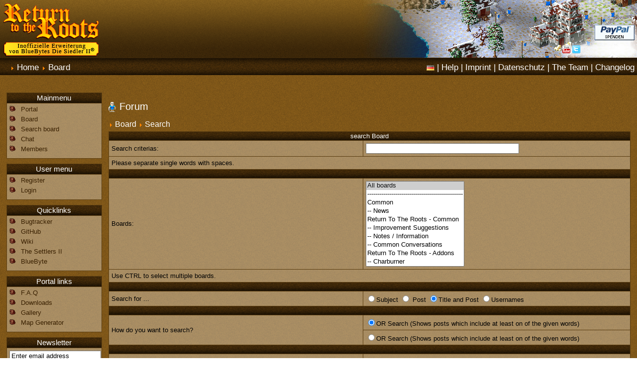

--- FILE ---
content_type: text/html; charset=ISO-8859-15
request_url: https://www.siedler25.org/index.php?com=forum&mod=forum&action=search
body_size: 7322
content:
<!-- template dependant rttr/frame.html - start -->
<!DOCTYPE HTML PUBLIC "-//W3C//DTD HTML 4.01//EN" "http://www.w3.org/TR/html4/strict.dtd">
<html>
<head>
	<title>Return to the Roots</title>

	<meta http-equiv="content-type" content="text/html; charset=iso-8859-1">
	<meta http-equiv="content-language" content="en">

	<!-- template dependant rttr/javascript.html - start -->
<script type="text/javascript">


function getElement(name)
{
	return document.getElementsByName(name)[0];
}

function getElementValue(name)
{
	var elem = getElement(name);
	return (elem ? elem.value : null);
}

function setElementValue(name, value)
{
	var elem = getElement(name);
	if(elem)
		elem.value = value;
}

function setElementReadOnly(name, value)
{
	var elem = getElement(name);
	if(elem)
	{
		elem.readOnly = value;
		elem.style.color = (value ? "#6c6c6c" : "#000000");
		elem.style.backgroundColor = (value ? "#e9e9e9" : "#ffffff");
	}
}

function setElementDisabled(name, value)
{
	var elem = getElement(name);
	if(elem)
	{
		elem.disabled = (value == 1 ? "disabled" : "");
	}
}


</script>
<!-- end - template dependant rttr/javascript.html -->
	<!-- template dependant rttr/metatags.html - start -->
<meta name="google-site-verification" content="v2CZaG9hsgJzIPgpanVhFOEswAxwHvgNA8T-EkCf37E" />

<meta name="author" content="FloSoft" />
<meta name="publisher" content="FloSoft" />
<meta name="copyright" content="Settlers Freaks" />
<meta name="keywords" content="Siedler,Siedler2,SiedlerII,Bluebyte,Siedeln,Spiel,Cheats,Download,Tips,Tricks,Missionen,Lösung,Welten,Mission,Römer,Asiaten,Nubier,Wikinger,Aufbaustrategie,Strategie,Wuselfaktor,Hafenwelten,Missionslösungen,Bugs,Patch,Update,Splitscreen,Software,Remake" />
<meta name="description" content="Return To The Roots - Das offizielle inoffizielle Siedler II Remake" />
<meta name="robots" content="all" />

<meta name="canonical" content="https://www.siedler25.org/index.php?com=forum&mod=forum&action=search" />
<!-- end - template dependant rttr/metatags.html -->

	<link rel="shortcut icon" href="/design/rttr/images/favicon.png" type="image/png">

	<link href="/design/rttr/stylesheet.css" rel="stylesheet" type="text/css">
	<link href="/design/rttr/lang_en.css" rel="stylesheet" type="text/css">
	<link href="/design/default/geshi.css" rel="stylesheet" type="text/css">

	<link rel="alternate" href="index.php?com=forum&mod=forum&action=search&amp;lang=de" hreflang="de" />
	<link rel="alternate" href="index.php?com=forum&mod=forum&action=search&amp;lang=en" hreflang="en" />
	<!--link rel="canonical" href="index.php?com=forum&mod=forum&action=search" -->

	<link href="http://www.siedler25.org/ticker.php" rel="alternate" title="Return To The Roots\' Neueste Posts" type="application/rss+xml">
	<!--[if lt IE 9]>
	<link href="/design/rttr/ie.css" rel="stylesheet" type="text/css">
	<![endif]-->

	<script type="text/javascript" src="/design/rttr/jquery/jquery-1.4.3.min.js"></script>
	<script type="text/javascript" src="/design/rttr/jquery/fancybox-1.3.4/jquery.fancybox.pack.js"></script>
	<link rel="stylesheet" type="text/css" href="/design/rttr/jquery/fancybox-1.3.4/jquery.fancybox.css" media="screen" />

	<script type="text/javascript">
	
	$(document).ready(function(){
	$(".showeng").click(function () {
		if ($(this).parent().children(".eng").css('display') == 'none') {
			$(this).parent().children(".eng").show('slow');
			$(this).parent().children(".showeng").html('Hide english version');
			} else {
			$(this).parent().children(".eng").hide('slow');
			$(this).parent().children(".showeng").html('Show english version');
			}
	});

	$(".showger").click(function () {
		if ($(this).parent().children(".ger").css('display') == 'none') {
			$(this).parent().children(".ger").show('slow');
			$(this).parent().children(".showger").html('Deutsche Version ausblenden');
			} else {
			$(this).parent().children(".ger").hide('slow');
			$(this).parent().children(".showger").html('Deutsche Version anzeigen');
			}
	});

	$(".showfull").click(function () {
		$(".minified").height('auto');
		$(".showfull").hide();
		});


	$("a[rel=galerie]").fancybox({
			'titlePosition'	: 'inside',
			'transitionIn'	: 'elastic',
			'transitionOut'	: 'elastic'
		});

	});


	/* http://aktuell.de.selfhtml.org/artikel/javascript/bbcode/ DANKE :) */
	function insert(aTag, eTag) {
	  var input = document.getElementById('bbcodeform');
	  input.focus();
	  /* für Internet Explorer */
	  if(typeof document.selection != 'undefined') {
		/* Einfügen des Formatierungscodes */
		var range = document.selection.createRange();
		var insText = range.text;
		range.text = aTag + insText + eTag;
		/* Anpassen der Cursorposition */
		range = document.selection.createRange();
		if (insText.length == 0) {
		  range.move('character', -eTag.length);
		} else {
		  range.moveStart('character', aTag.length + insText.length + eTag.length);
		}
		range.select();
	  }
	  /* für neuere auf Gecko basierende Browser */
	  else if(typeof input.selectionStart != 'undefined')
	  {
		/* Einfügen des Formatierungscodes */
		var start = input.selectionStart;
		var end = input.selectionEnd;
		var insText = input.value.substring(start, end);
		input.value = input.value.substr(0, start) + aTag + insText + eTag + input.value.substr(end);
		/* Anpassen der Cursorposition */
		var pos;
		if (insText.length == 0) {
		  pos = start + aTag.length;
		} else {
		  pos = start + aTag.length + insText.length + eTag.length;
		}
		input.selectionStart = pos;
		input.selectionEnd = pos;
	  }
	  /* für die übrigen Browser */
	  else
	  {
		/* Abfrage der Einfügeposition */
		var pos;
		var re = new RegExp('^[0-9]{0,3}$');
		while(!re.test(pos)) {
		  pos = prompt("Einfügen an Position (0.." + input.value.length + "):", "0");
		}
		if(pos > input.value.length) {
		  pos = input.value.length;
		}
		/* Einfügen des Formatierungscodes */
		var insText = prompt("Bitte geben Sie den zu formatierenden Text ein:");
		input.value = input.value.substr(0, pos) + aTag + insText + eTag + input.value.substr(pos);
	  }
	}

	
	</script>
</head>
<body>

<!-- @ CONTENT AND MENU @ -->

	<div id="header">
		<div style="background: url('./design/rttr/images/headscreen3.jpg') top right no-repeat">

		<a href="./"><img src="/design/rttr/images/logo.png" alt="Return to the Roots"></a>

			<div class="social">

				<form action="https://www.paypal.com/cgi-bin/webscr" method="post" style="margin-bottom: 5px">
					<input type="hidden" name="cmd" value="_s-xclick" />
					<input type="image" src="https://www.paypal.com/de_DE/i/btn/x-click-but04.gif" style="border:0px" name="submit" alt="Zahlen Sie mit PayPal - schnell, kostenlos und sicher!" />
					<input type="hidden" name="encrypted" value="-----BEGIN [base64]/0p/Iba04hM7AdcU+Ub2oQPJ3hSidngtXogrvNXRz/mWjLVXXF3aLPbb06q6LDRflQxoCiNNMn/ILBUBPZ/iYngztXTeb7mU70fqvdXVSv7ymMhAL2x962+0YXRJShxBnJsVeqgntZCTU04KXqrFQSkzJ4+7eTELMAkGBSsOAwIaBQAwgcwGCSqGSIb3DQEHATAUBggqhkiG9w0DBwQI9wz0vOoCR9+AgailEKU6BnLOwDv/FhOgAHkMpoFArk+KJvzCbZvfhG1lU5QxeCtNcZr00apfBG1CHzHJHTSl5nQAjXudYqLZYTI343ec0jlNIU7E1W4LClzpCKdBRqbVtQX/[base64]/hJl66/RGqrj5rFb08sAABNTzDTiqqNpJeBsYs/[base64]/MA0GCSqGSIb3DQEBBQUAA4GBAIFfOlaagFrl71+jq6OKidbWFSE+Q4FqROvdgIONth+8kSK//Y/4ihuE4Ymvzn5ceE3S/[base64]//RtjJTL/LA+jeuNhgdAxdnXxKjs1DtnRph+a2p8/A403WLrb1S2J5CL9RFQaSJ5eVH8D4GqDAWmbXLAJVvm/DFuyjlhLxCrcDAlxV6fQwNZ/oK-----END PKCS7-----" />
				</form>
				<a href="http://www.youtube.com/user/returntotheroots"><img src="/design/rttr/images/youtube.png" style="margin-bottom: 3px"></a>
				<a href="http://www.twitter.com/s25rttr"><img src="/design/rttr/images/twitter.png" style="margin-bottom: 3px"></a>
				<iframe src="//www.facebook.com/plugins/like.php?href=https%3A%2F%2Fwww.facebook.com%2Fs25rttr&amp;send=false&amp;layout=button_count&amp;width=105&amp;show_faces=false&amp;action=like&amp;colorscheme=light&amp;font=arial&amp;height=21" scrolling="no" frameborder="0" style="border:none; overflow:hidden; width:105px; height:21px;" allowTransparency="true"></iframe>
			</div>

		</div>
		<br>
		<div class="pathway">
			<a rel="nofollow" href="#navi" class="mobil"><img src="/design/rttr/images/navi.png"> Zur Navigation</a><!-- template dependant rttr/com_pathway/path.html - start -->
<img src="/design/default/images/arrow.png" alt="&gt;" hspace="0" border="0">
<a href="index.php?com=dynamic&amp;mod=1" target="">Home</a>
<img src="/design/default/images/arrow.png" alt="&gt;" hspace="0" border="0">
<a href="index.php?com=forum&amp;mod=forum" target="">Board</a>
<!-- end - template dependant rttr/com_pathway/path.html -->
		</div>

		<div id="topmenu">
			<!-- template dependant rttr/com_login/sprachwahl.html - start -->

			<a rel="nofollow" href="?lang=de"><img src="/design/rttr/images/de.png" alt="de" style="position:relative; top:1px"></a>
				<!--  -->
		<!-- end - template dependant rttr/com_login/sprachwahl.html -->
 | <!-- template dependant default/com_menu/menu_top.html - start -->
			<a href="index.php?com=dynamic&amp;mod=4" target="" name="">Help</a> |				<a href="index.php?com=dynamic&amp;mod=6" target="" name="">Imprint</a> |				<a href="index.php?com=static&amp;mod=11" target="" name="">Datenschutz</a> |				<a href="index.php?com=users&amp;mod=team" target="" name="">The Team</a> |				<a href="index.php?com=dynamic&amp;mod=9" target="" name="">Changelog</a> 	<!-- end - template dependant default/com_menu/menu_top.html -->
		</div>
	</div>

	<br class="clear">

	<div class="wrap">
	<!-- CONTENT -->
	<div class="contentright">
		<!-- CONTENT -->
		<!-- template dependant rttr/com_forum/frame.html - start -->
<h2>Forum</h2>
<!-- template dependant rttr/com_forum/pathway_path.html - start -->
<div class="pathcont">
	<img src="/design/default/images/arrow.png" alt="" border="0"> <a href="index.php?com=forum&amp;mod=forum" class="white" style="font-size: 16px" target="">Board</a>
	<img src="/design/default/images/arrow.png" alt="" border="0"> <a href="index.php?com=forum&amp;mod=forum&amp;action=search" class="white" style="font-size: 16px" target="">Search</a>
</div>
<!-- end - template dependant rttr/com_forum/pathway_path.html -->
<!-- template dependant rttr/com_forum/pathway_links.html - start -->
<br class="clear">
<div class="path" style="float: left">
</div>
<!-- end - template dependant rttr/com_forum/pathway_links.html -->
<!-- template dependant rttr/com_forum/search.html - start -->
<script type="text/javascript">


function com_forum_suchen()
{
	var search_for = getElementValue("search_for");
	
	// falls Suchworte kleiner als 1 Zeichen
	if(search_for.length < 1)
	{
		alert("Ihre Suchbegriffe sind kürzer als 1 Zeichen");
		return false;
	}

	var search_in = getElement("search_in[]");
	
	var selected = 0;
	var deselect = false
	for( var k=0; k< search_in.options.length; k++ ) 
	{
		if(search_in.options[k].value == "-1" || deselect)
			search_in.options[k].selected = false;
		if(search_in.options[k].selected && search_in.options[k].value == "0")
			deselect = true;
		if(search_in.options[k].selected)
			selected++;
	}

	if( selected == 0 )
	{
		alert("You have to select at least one category or board!");
		return false;
	}
	
	return true;
}


</script>

<table width="100%" border="0" cellspacing="0" cellpadding="1" class="form">
<form action="index.php?com=forum&mod=forum" name="suchen" method="post">
<input type="hidden" name="action" value="search">
<tr> 
	<th colspan="2">search Board</th>
</tr>
<tr> 
	<td style="width: 500px">Search criterias:</td>
	<td><input name="search_for" value="" style="width: 300px"></td>
</tr>
<tr> 
	<td colspan="2">Please separate single words with spaces.</td>
</tr>
<tr> 
	<th colspan="2">&nbsp;</th>
</tr>
<tr> 
	<td valign="top">Boards:</td>
	<td>
		<select name="search_in[]" size="10" multiple>
			<option value="0" selected>All boards</option>
			<option value="-1">------------------------------------------------</option>
											<option value="k1" >Common</option>
																		<option value="f1" > -- News </option>
																				<option value="k2" >Return To The Roots - Common</option>
																		<option value="f3" > -- Improvement Suggestions </option>
																			<option value="f11" > -- Notes / Information </option>
																			<option value="f12" > -- Common Conversations </option>
																				<option value="k6" >Return To The Roots - Addons</option>
																		<option value="f26" > -- Charburner </option>
																			<option value="f23" > -- The new People </option>
																			<option value="f27" > -- Mapeditor by Xaser </option>
																				<option value="k3" >Other</option>
																		<option value="f24" > -- Settlers General </option>
																			<option value="f6" > -- Comedy and such "stuff" </option>
																			<option value="f2" > -- Offtopic </option>
																			<option value="f21" > -- Archive </option>
														</select>
	</td>
</tr>
<tr> 
	<td colspan="2">Use CTRL to select multiple boards.</td>
</tr>
<tr> 
	<th colspan="2">&nbsp;</th>
</tr>
<tr> 
	<td>Search for ...</td>
	<td>
		<input type="radio" name="search_what" value="topic"     >Subject		<input type="radio" name="search_what" value="post"      >
		Post		<input type="radio" name="search_what" value="topicpost" checked>Title and Post		<input type="radio" name="search_what" value="author"    >Usernames	</td>
</tr>
<tr> 
	<th colspan="2">&nbsp;</th>
</tr>
<tr> 
	<td valign="top" rowspan="2">How do you want to search?</td>
	<td><input type="radio" name="search_how" value="AND" checked>OR Search (Shows posts which include at least on of the given words)</td>
</tr>
<tr> 
	<td><input type="radio" name="search_how" value="OR"  >OR Search (Shows posts which include at least on of the given words)</td>
</tr>

<tr> 
	<th colspan="2">&nbsp;</th>
</tr>

 <tr> 
	<td valign="top" rowspan="2">Other</td>
	<td><input type="checkbox" name="search_other[repliesonly]" value="yes" >Show only threads with answers</td>
 </tr>
<tr> 
	<td>
		<input type="checkbox" name="search_other[period]" value="yes" >Period:		<br>
		<blockquote>
		Begin		<select name="search_other[start][Date_Month]">
<option value="01" selected="selected">January</option>
<option value="02">February</option>
<option value="03">March</option>
<option value="04">April</option>
<option value="05">May</option>
<option value="06">June</option>
<option value="07">July</option>
<option value="08">August</option>
<option value="09">September</option>
<option value="10">October</option>
<option value="11">November</option>
<option value="12">December</option>
</select>
<select name="search_other[start][Date_Year]">
<option value="2005">2005</option>
<option value="2006">2006</option>
<option value="2007">2007</option>
<option value="2008">2008</option>
<option value="2009">2009</option>
<option value="2010">2010</option>
<option value="2011">2011</option>
<option value="2012">2012</option>
<option value="2013">2013</option>
<option value="2014">2014</option>
<option value="2015">2015</option>
<option value="2016">2016</option>
<option value="2017">2017</option>
<option value="2018">2018</option>
<option value="2019">2019</option>
<option value="2020">2020</option>
<option value="2021">2021</option>
<option value="2022">2022</option>
<option value="2023">2023</option>
<option value="2024">2024</option>
<option value="2025">2025</option>
<option value="2026" selected="selected">2026</option>
</select>
		until		<select name="search_other[end][Date_Month]">
<option value="01">January</option>
<option value="02" selected="selected">February</option>
<option value="03">March</option>
<option value="04">April</option>
<option value="05">May</option>
<option value="06">June</option>
<option value="07">July</option>
<option value="08">August</option>
<option value="09">September</option>
<option value="10">October</option>
<option value="11">November</option>
<option value="12">December</option>
</select>
<select name="search_other[end][Date_Year]">
<option value="2005">2005</option>
<option value="2006">2006</option>
<option value="2007">2007</option>
<option value="2008">2008</option>
<option value="2009">2009</option>
<option value="2010">2010</option>
<option value="2011">2011</option>
<option value="2012">2012</option>
<option value="2013">2013</option>
<option value="2014">2014</option>
<option value="2015">2015</option>
<option value="2016">2016</option>
<option value="2017">2017</option>
<option value="2018">2018</option>
<option value="2019">2019</option>
<option value="2020">2020</option>
<option value="2021">2021</option>
<option value="2022">2022</option>
<option value="2023">2023</option>
<option value="2024">2024</option>
<option value="2025">2025</option>
<option value="2026" selected="selected">2026</option>
</select>
		</blockquote>
	</td>
</tr>

<tr>
	<td colspan="2" class="tdsubmit">
		<input type="submit" name="what" value="Search" onClick="return com_forum_suchen();">
	</td>
</tr>
</table>
</form>
<br>
<br>
<!-- end - template dependant rttr/com_forum/search.html -->

<!-- template dependant rttr/com_forum/pathway_links.html - start -->
<br class="clear">
<div class="path" style="float: left">
</div>
<!-- end - template dependant rttr/com_forum/pathway_links.html -->

<br class="clear"><!-- end - template dependant rttr/com_forum/frame.html -->

		<!-- END CONTENT -->
	</div>
	<!-- END CONTENT -->


	<!-- NAVI -->
	<a name="navi"></a>
	<div class="navleft">
		<!-- template dependant rttr/box.html - start -->
<h3>Mainmenu</h3>
<div class="box">
			<!-- template dependant rttr/com_menu/menu_left.html - start -->
<ul class="menu">
			<li>
			<a href="index.php" target="" name="">Portal</a>
		</li>
				<li>
			<a href="index.php?com=forum" target="" name="">Board</a>
		</li>
				<li>
			<a href="index.php?com=forum&amp;mod=forum&amp;action=search" target="" name="" rel="nofollow">Search board</a>
		</li>
				<li>
			<a href="index.php?com=dynamic&amp;mod=3" target="" name="" rel="nofollow">Chat</a>
		</li>
				<li>
			<a href="index.php?com=users&amp;mod=mitglieder" target="" name="" rel="nofollow">Members</a>
		</li>
	</ul>
<!-- end - template dependant rttr/com_menu/menu_left.html -->

	</div>

<!-- end - template dependant rttr/box.html -->
<!-- template dependant rttr/box.html - start -->
<h3>User menu</h3>
<div class="box">
			<!-- template dependant rttr/com_menu/menu_left.html - start -->
<ul class="menu">
			<li>
			<a href="index.php?com=users&amp;mod=register" target="" name="" rel="nofollow">Register</a>
		</li>
				<li>
			<a href="index.php?com=login&amp;mod=login" target="" name="" rel="nofollow">Login</a>
		</li>
	</ul>
<!-- end - template dependant rttr/com_menu/menu_left.html -->

	</div>

<!-- end - template dependant rttr/box.html -->
<!-- template dependant rttr/box.html - start -->
<h3>Quicklinks</h3>
<div class="box">
			<!-- template dependant rttr/com_menu/menu_left.html - start -->
<ul class="menu">
			<li>
			<a href="https://github.com/Return-To-The-Roots/s25client/issues" target="_blank" name="" rel="nofollow">Bugtracker</a>
		</li>
				<li>
			<a href="https://github.com/Return-To-The-Roots" target="_blank" name="" rel="nofollow">GitHub</a>
		</li>
				<li>
			<a href="https://github.com/Return-To-The-Roots/s25client/wiki" target="_blank" name="" rel="nofollow">Wiki</a>
		</li>
				<li>
			<a href="http://www.diesiedler2.de/" target="_blank" name="" rel="nofollow">The Settlers II</a>
		</li>
				<li>
			<a href="http://www.bluebyte.de/" target="_blank" name="" rel="nofollow">BlueByte</a>
		</li>
	</ul>
<!-- end - template dependant rttr/com_menu/menu_left.html -->

	</div>

<!-- end - template dependant rttr/box.html -->
<!-- template dependant rttr/box.html - start -->
<h3>Portal links</h3>
<div class="box">
			<!-- template dependant rttr/com_menu/menu_left.html - start -->
<ul class="menu">
			<li>
			<a href="index.php?com=static&amp;mod=1" target="" name="">F.A.Q</a>
		</li>
				<li>
			<a href="index.php?com=dynamic&amp;mod=2" target="" name="">Downloads</a>
		</li>
				<li>
			<a href="index.php?com=dynamic&amp;mod=7" target="" name="">Gallery</a>
		</li>
				<li>
			<a href="index.php?com=dynamic&amp;mod=81" target="" name="">Map Generator</a>
		</li>
	</ul>
<!-- end - template dependant rttr/com_menu/menu_left.html -->

	</div>

<!-- end - template dependant rttr/box.html -->
		<!-- template dependant rttr/box.html - start -->
<h3>Newsletter</h3>
<div class="box">
			<!-- template dependant rttr/com_newsletter/box_newsletter.html - start -->
<form action="index.php" method="post">
	<div style="text-align:center; margin: 0;">
		<input type="hidden" name="com" value="newsletter">
				<input type="text" name="email" style="width: 98%; margin-bottom: 3px" onfocus="if(this.value == 'Enter email address')this.value='';" value="Enter email address" onblur="if(this.value == '')this.value='Enter email address';" value="Enter email address">
									<input name="action" type="submit" style="width: 90px" value="Subscribe">
										<input name="action" type="submit" style="width: 90px" value="Unsubscribe">
				</div>
</form>
<!-- end - template dependant rttr/com_newsletter/box_newsletter.html -->

	</div>

<!-- end - template dependant rttr/box.html -->
				<!-- template dependant rttr/box.html - start -->
<h3>User Online</h3>
<div class="box">
			<!-- template dependant rttr/com_online/box_online.html - start -->
There are <em>3</em> users online<br>
<em>3</em> Guests.<br><!-- end - template dependant rttr/com_online/box_online.html -->

	</div>

<!-- end - template dependant rttr/box.html -->
				<!-- template dependant rttr/box.html - start -->
<h3>Current Language:</h3>
<div class="box">
			<!-- template dependant default/com_login/box_sprache.html - start -->
<div align="center" style="padding-bottom: 5px">
 	<form action="" method="get">
				
		<select name="lang" size="1" style="width:98%" onChange="submit()">
							<option value="de" >Deutsch</option>
							<option value="en" selected>English</option>
					</select>
					</form>
</div>
<!-- end - template dependant default/com_login/box_sprache.html -->

	</div>

<!-- end - template dependant rttr/box.html -->
	</div>
	<!-- END NAVI -->

	</div> <!-- wrap -->

<br class="clear">

<!-- @ END CONTENT AND MENU @ -->
<div id="footer">
	<p>
		<b>Return to the Roots</b> is an <em>inofficial</em> addon for "The Settlers II"&reg; by BlueByte Software GmbH.		<br>
		This website contains images out of the webkit from <a rel="nofollow" href="http://www.diesiedler2.de" target="_blank">www.diesiedler2.de</a> and screenshots from  "Die Siedler II"&reg;.		<br>
		Jeglicher weiterer Inhalt ist Copyright &copy; 2005-2026 von Settlers Freaks.		<br>
		<img src="/design/rttr/images/li_hover.gif" alt=""> creation needed 0.04208s and 217 mysql-queries.
		<br>
	</p>

	<br class="clear">
</div>

</body>
</html>
<!-- end - template dependant rttr/frame.html -->


--- FILE ---
content_type: text/css
request_url: https://www.siedler25.org/design/rttr/stylesheet.css
body_size: 1919
content:
body {
	color: #eee;
	margin: 0;
	padding: 0;
	font-family: Trebuchet MS, Verdana, Arial, Helvetica, sans-serif;
	font-size: 10pt;
	background: url('./images/background.gif');
}

hr {
	height: 0px;
	border: 0px;
	border-top: 1px solid #5b3e12;
	margin-top: 5px;
	margin-bottom: 7px;
}

em {
	font-weight: bold;
}

img {
	border: 0;
}

.mobil {
	display: none;
}

.clear {
	clear: both;
	line-height: 1px;
	height: 1px;
	font-size: 1px;
}

/* Links */

a:link, a:visited {
	color: #392000;
	text-decoration: none;
}

a:hover {
	color: #ffac00;
	text-decoration: underline;
}


a.white, a.white:link, a.white:visited, a.white:active, #footer a:link, #footer a:visited  {
	color: #FFFFFF;
	text-decoration: underline;
}

a.white:hover, #footer a:hover  {
	color: #ffac00;
	text-decoration: none;
}

/* Pfade/Navigationselemente/Paginations */

div.pathcont, div.path {
	margin-top: 5px;
	margin-bottom: 5px;
	}


div.pathcont {
	float: left;
}

div.pathcont a, div.pathcont a:link, div.pathcont a:visited, div.pathcont a:active {
	color: #FFF;
	text-decoration: none;
}

div.pathcont a:hover {
	color: #ffac00;
	text-decoration: underline;
	}

div.path a:link, div.path a:visited, div.path a:active, div.path span, span.button, input[type="submit"] {
	background: url('./images/header_bg.gif') center left;
	border: 1px solid #392000;
	padding: 3px;
	padding-top: 1px;
	padding-bottom: 1px;
	color: #FFFFFF;
	text-decoration: none;
	border-radius: 5px;
	}

div.path a:hover, input[type="submit"]:hover {
	color: #ffac00;
	text-decoration: none;
	background: url('./images/header_bg.gif') bottom left;
	cursor: pointer;
	}


span.pagination_item {
	color: #402e09 !important;
	background: url('./images/header_bg.gif') 0% 32% !important;
	}

.pathway, #topmenu {
	position: absolute;
	top: 125px;
	font-size: 13pt;
	color: #FFFFFF;
	margin-left: 20px;
}

.pathway a:link, .pathway a:visited {
	color: #FFFFFF;
}

td.tdsubmit {
	text-align: center;
	padding: 2px;
	background: url('./images/header_bg.gif') 0% 35%;
	}

td.tdsubmit input {
	min-width: 80px;
	}


/* Headings */

h2	{
	color: #FFFFFF;
	background: url('./images/geo.gif') no-repeat left center;
	padding-left: 22px;
	margin-bottom: 10px;
	font-weight: normal;
}

h3	{
	background: url('./images/header_bg.gif') bottom left;
	text-align: center;
	margin-bottom: 0;
	margin-top: 5px;
	padding: 2px;
	color: #FFFFFF;
	border: 1px solid #5b3e12;
	border-bottom: 0px;
	font-size: 11pt;
	font-weight: normal;
}

h3 a:link, h4 a:link, h5 a:link, h3 a:visited, h4 a:visited, h5 a:visited {
	color: #FFFFFF;
	padding: 1px;
}

h3 a:link, h3 a:visited {
	text-decoration: underline;
	}

h4, h5	{
	background: url('./images/header_bg.gif') 0% 30%;
	margin: 0;
	margin-top: 5px;
	color: #FFFFFF;
	border: 1px solid #5b3e12;
	border-top: 0px;
	border-bottom: 0px;
	font-size: 10pt;
	font-weight: bold;
	padding: 2px;
}

h4.bottom	{
	background: url('./images/header_bg.gif') bottom left;
	text-align: right;
	margin-top: 0;
	color: #FFFFFF;
	border: 1px solid #5b3e12;
	border-top: 0px;
	font-size: 10pt;
	font-weight: bold;
	margin-bottom: 10px;
	padding-right: 2px;
}

h5 {
	font-weight: normal;
	margin: 4px;
	margin-bottom: 0;
}

/* Listen */

.navleft ul {
	margin: 0;
	padding: 0;
	list-style-position: inside;
}

.navleft ul li{
	list-style-image: url('./images/li.gif');
	line-height: 12px;
	height: 20px;
}

.navleft ul li:hover{
	list-style-image: url('./images/li_hover.gif');
}

ul li {
	list-style-image: url('./images/li.gif');
}

ol li h5 {
	color: inherit;
	border: 0px;
	background: none;
	margin: 10px 0px 5px;
	padding: 2px;
	font-weight: bold;
}

/* BB-Codes */

.edit, .code {
	border: 1px solid #5b3e12;
	background-color: #dac494;
	padding: 2px;
	margin: 4px;
	margin-top: 0;
}

.code {
	font-family: Courier New, monospace;
	}


/* Contents */

.downloads_stable {
	font-size: 16pt;
}

.gallery {
	padding: 10px 0px 0px 0px;
}

.gallerypic {
	float: left;
	text-align: center;
	width: 220px;
	height: 170px;
	margin: 10px 20px 20px 20px;
}


/* Anleitungen */

.anleitungsbox {
	padding-top: 50px;
	padding-bottom: 50px;
	padding-left: 20px;
	padding-right: 20px;
	font-size: 11pt;
}

.anleitungsbox img {
	margin: 15px;
	float: left;
}

.anleitungsbox h5 {
	font-size: 16pt;
	font-variant: small-caps;
}

.anleitungsbox h6 {
	font-size: 14pt;
	margin-bottom: 0;
	font-weight: normal;
	font-variant: small-caps;
}

/************/
/* Struktur */
/************/

#header {
	background: url('./images/header_bg.gif');
	height: 151px;
}

.social {
	position: absolute;
	top: 50px;
	right: 5px;
	text-align: right;
	width: 170px;
	height: 60px;
	overflow: hidden;
	/*border: 1px solid red;*/
}

#topmenu {
	right: 5px;
}

#topmenu a:link, #topmenu a:visited  {
	color: #FFFFFF;
}

#topmenu a:hover {
	color: #ffac00;
}

.wrap {
	margin: auto;
	max-width: 1600px;
	margin-top: 20px;
}

.navleft {
	width: 15%;
	margin-left: 1%;
	color: #392000;
}

.contentright {
	float: right;
	width: 82%;
	margin-right: 1%;
}

#footer {
	border-top: 1px solid #5b3e12;
	color: #FFFFFF;
	text-align: center;
	background: url('./images/footer_bg.gif');
	margin-bottom: 0;
	margin-top: 15px;
}

/* Startseite */

.left {
	float: left;
	width: 64%
	}

.right {
	float: right;
	width: 35%
	}

.box {
	background: url('./images/background_text.gif');
	border: 1px solid #5b3e12;
	padding: 5px;
	font-size: 10pt;
	color: #000000;
	margin-bottom: 10px;
}

.newsautor {
	background: url('./images/geo.gif') no-repeat left center;
	padding-left: 20px;
	padding-top: 2px;
	min-height: 20px;
}

.newsdetails {
	float: right;
	padding-top: 2px;
}

.newstext {
	padding-bottom: 5px;
	border-bottom: 1px solid #5b3e12;
	margin-bottom: 4px;
}

/* Forum */

span.forumimage {
	float: left;
	width: 40px;
	margin-right: 3px;
	padding-top: 4px;
	text-align: center;
	}

span.forumtitel {
	float: left;
	width: 55%;
	}

span.forumposts {
	float: left;
	width: 9%;
	text-align: center;
	}

span.forumlast {
	float: left;
	width: 18%;
	}

div.autor {
	float: left;
	width: 130px;
	text-align: center;
}

div.posttext {
	margin-left: 135px;
	position: relative;
	border-left: 1px solid #5B3E12;
	padding-left: 3px;
	color: #000000;
}

/* Tabellen */
table  {
	/*font-size: 13pt;*/
	color: #000000;
	border-collapse: collapse;
}

table th {
	border: 1px solid #5b3e12;
	background: url('./images/header_bg.gif') bottom;
	color: #FFFFFF;
	font-weight: normal;
}

table th a:link, table th a:visited {
	color: #ffffff;
}

table td {
	vertical-align: middle;
	border: 1px solid #5b3e12;
	padding: 5px;
	background: url('./images/background_text.gif');
}


@media screen and (max-width: 640px) {
	.mobil {
	display: inline;
	}

	.nomobil {
	display: none;
	}

	.navleft , .contentright, .left, .right {
	float: none;
	margin: auto;
	width: 98%;
	}

	.box {
	padding: 2px;
	}

	.pathway {
	top: 155px;
	margin-left: 10px;
	}

	#topmenu {
		top: 125px;
		margin-left: 0px;
	}
	
	#topmenu img {
		margin-bottom: 5px;
	}

	div.autor {
	display: none
	}

	div.posttext {
	margin-left: 0;
	border-left: 0;
	}

	span.forumimage {
	float: left;
	width: 5%;
	overflow: display;
	text-align: left;
	}

	span.forumtitel {
	float: left;
	width: 60%;
	}

	span.forumposts {
	display: none;
	}

	span.forumlast {
	float: left;
	width: 30%;
	}




	}


--- FILE ---
content_type: text/css
request_url: https://www.siedler25.org/design/default/geshi.css
body_size: 14774
content:
/**
 * GeSHi (C) 2004 - 2007 Nigel McNie, 2007 - 2008 Benny Baumann
 * (http://qbnz.com/highlighter/ and http://geshi.org/)
 */

.abap .de1, .abap .de2 {font: normal normal 1em/1.2em monospace; margin:0; padding:0; background:none; vertical-align:top;}
.abap  {font-family:monospace;}
.abap .imp {font-weight: bold; color: red;}
.abap li, .abap .li1 {font-weight: normal; vertical-align:top;}
.abap .ln {width:1px;text-align:right;margin:0;padding:0 2px;vertical-align:top;}
.abap .li2 {font-weight: bold; vertical-align:top;}
.abap .kw1 {color: #b1b100;}
.abap .kw2 {color: #000000; font-weight: bold;}
.abap .kw3 {color: #000066;}
.abap .kw4 {color: #993333;}
.abap .co1 {color: #808080; font-style: italic;}
.abap .co2 {color: #339933;}
.abap .coMULTI {color: #808080; font-style: italic;}
.abap .es0 {color: #000099; font-weight: bold;}
.abap .br0 {color: #66cc66;}
.abap .sy0 {color: #66cc66;}
.abap .st0 {color: #ff0000;}
.abap .nu0 {color: #cc66cc;}
.abap .me1 {color: #202020;}
.abap .me2 {color: #202020;}
.abap .ln-xtra, .abap li.ln-xtra, .abap div.ln-xtra {background-color: #ffc;}
.abap span.xtra { display:block; }

.actionscript .de1, .actionscript .de2 {font: normal normal 1em/1.2em monospace; margin:0; padding:0; background:none; vertical-align:top;}
.actionscript  {font-family:monospace;}
.actionscript .imp {font-weight: bold; color: red;}
.actionscript li, .actionscript .li1 {font-weight: normal; vertical-align:top;}
.actionscript .ln {width:1px;text-align:right;margin:0;padding:0 2px;vertical-align:top;}
.actionscript .li2 {font-weight: bold; vertical-align:top;}
.actionscript .kw1 {color: #b1b100;}
.actionscript .kw2 {color: #000000; font-weight: bold;}
.actionscript .kw3 {color: #0066CC;}
.actionscript .co1 {color: #808080; font-style: italic;}
.actionscript .co2 {color: #808080; font-style: italic;}
.actionscript .coMULTI {color: #808080; font-style: italic;}
.actionscript .es0 {color: #000099; font-weight: bold;}
.actionscript .br0 {color: #66cc66;}
.actionscript .sy0 {color: #66cc66;}
.actionscript .st0 {color: #ff0000;}
.actionscript .nu0 {color: #cc66cc;}
.actionscript .me1 {color: #006600;}
.actionscript .ln-xtra, .actionscript li.ln-xtra, .actionscript div.ln-xtra {background-color: #ffc;}
.actionscript span.xtra { display:block; }

.actionscript3 .de1, .actionscript3 .de2 {font: normal normal 1em/1.2em monospace; margin:0; padding:0; background:none; vertical-align:top;}
.actionscript3  {font-family:monospace;}
.actionscript3 .imp {font-weight: bold; color: red;}
.actionscript3 li, .actionscript3 .li1 {font-weight: normal; vertical-align:top;}
.actionscript3 .ln {width:1px;text-align:right;margin:0;padding:0 2px;vertical-align:top;}
.actionscript3 .li2 {font-weight: bold; vertical-align:top;}
.actionscript3 .kw1 {color: #0033ff; font-weight: bold;}
.actionscript3 .kw2 {color: #6699cc; font-weight: bold;}
.actionscript3 .kw3 {color: #339966; font-weight: bold;}
.actionscript3 .kw4 {color: #9900cc; font-weight: bold;}
.actionscript3 .kw5 {color: #004993;}
.actionscript3 .kw6 {color: #004993;}
.actionscript3 .kw7 {color: #004993;}
.actionscript3 .kw8 {color: #004993;}
.actionscript3 .co1 {color: #009900;}
.actionscript3 .coMULTI {color: #3f5fbf;}
.actionscript3 .br0 {color: #000000;}
.actionscript3 .sy0 {color: #000000; font-weight: bold;}
.actionscript3 .st0 {color: #990000;}
.actionscript3 .nu0 {color: #000000; font-weight:bold;}
.actionscript3 .me0 {color: #000000;}
.actionscript3 .ln-xtra, .actionscript3 li.ln-xtra, .actionscript3 div.ln-xtra {background-color: #ffc;}
.actionscript3 span.xtra { display:block; }

.ada .de1, .ada .de2 {font: normal normal 1em/1.2em monospace; margin:0; padding:0; background:none; vertical-align:top;}
.ada  {font-family:monospace;}
.ada .imp {font-weight: bold; color: red;}
.ada li, .ada .li1 {font-weight: normal; vertical-align:top;}
.ada .ln {width:1px;text-align:right;margin:0;padding:0 2px;vertical-align:top;}
.ada .li2 {font-weight: bold; vertical-align:top;}
.ada .kw1 {color: #00007f;}
.ada .kw2 {color: #0000ff;}
.ada .kw3 {color: #46aa03; font-weight:bold;}
.ada .co1 {color: #adadad; font-style: italic;}
.ada .coMULTI {color: #808080; font-style: italic;}
.ada .es0 {color: #000099; font-weight: bold;}
.ada .br0 {color: #66cc66;}
.ada .sy0 {color: #66cc66;}
.ada .st0 {color: #7f007f;}
.ada .nu0 {color: #ff0000;}
.ada .me1 {color: #202020;}
.ada .ln-xtra, .ada li.ln-xtra, .ada div.ln-xtra {background-color: #ffc;}
.ada span.xtra { display:block; }

.apache .de1, .apache .de2 {font: normal normal 1em/1.2em monospace; margin:0; padding:0; background:none; vertical-align:top;}
.apache  {font-family:monospace;}
.apache .imp {font-weight: bold; color: red;}
.apache li, .apache .li1 {font-weight: normal; vertical-align:top;}
.apache .ln {width:1px;text-align:right;margin:0;padding:0 2px;vertical-align:top;}
.apache .li2 {font-weight: bold; vertical-align:top;}
.apache .kw1 {color: #00007f;}
.apache .kw2 {color: #0000ff;}
.apache .kw3 {color: #000000; font-weight:bold;}
.apache .co1 {color: #adadad; font-style: italic;}
.apache .es0 {color: #000099; font-weight: bold;}
.apache .br0 {color: #339933;}
.apache .sy0 {color: #008000;}
.apache .st0 {color: #7f007f;}
.apache .nu0 {color: #ff0000;}
.apache .ln-xtra, .apache li.ln-xtra, .apache div.ln-xtra {background-color: #ffc;}
.apache span.xtra { display:block; }

.applescript .de1, .applescript .de2 {font: normal normal 1em/1.2em monospace; margin:0; padding:0; background:none; vertical-align:top;}
.applescript  {font-family:monospace;}
.applescript .imp {font-weight: bold; color: red;}
.applescript li, .applescript .li1 {font-weight: normal; vertical-align:top;}
.applescript .ln {width:1px;text-align:right;margin:0;padding:0 2px;vertical-align:top;}
.applescript .li2 {font-weight: bold; vertical-align:top;}
.applescript .kw1 {color: #b1b100;}
.applescript .kw2 {color: #000000; font-weight: bold;}
.applescript .kw3 {color: #000066;}
.applescript .co1 {color: #808080; font-style: italic;}
.applescript .co3 {color: #ff0000;}
.applescript .coMULTI {color: #808080; font-style: italic;}
.applescript .es0 {color: #000099; font-weight: bold;}
.applescript .br0 {color: #66cc66;}
.applescript .sy0 {color: #66cc66;}
.applescript .st0 {color: #ff0000;}
.applescript .nu0 {color: #cc66cc;}
.applescript .me1 {color: #006600;}
.applescript .me2 {color: #006600;}
.applescript .re0 {color: #0000ff;}
.applescript .re4 {color: #009999;}
.applescript .ln-xtra, .applescript li.ln-xtra, .applescript div.ln-xtra {background-color: #ffc;}
.applescript span.xtra { display:block; }

.apt_sources .de1, .apt_sources .de2 {font: normal normal 1em/1.2em monospace; margin:0; padding:0; background:none; vertical-align:top;}
.apt_sources  {font-family:monospace;}
.apt_sources .imp {font-weight: bold; color: red;}
.apt_sources li, .apt_sources .li1 {font-weight: normal; vertical-align:top;}
.apt_sources .ln {width:1px;text-align:right;margin:0;padding:0 2px;vertical-align:top;}
.apt_sources .li2 {font-weight: bold; vertical-align:top;}
.apt_sources .kw1 {color: #00007f;}
.apt_sources .kw2 {color: #b1b100;}
.apt_sources .kw3 {color: #b16000;}
.apt_sources .co1 {color: #adadad; font-style: italic;}
.apt_sources .re0 {color: #009900;}
.apt_sources .ln-xtra, .apt_sources li.ln-xtra, .apt_sources div.ln-xtra {background-color: #ffc;}
.apt_sources span.xtra { display:block; }

.asm .de1, .asm .de2 {font: normal normal 1em/1.2em monospace; margin:0; padding:0; background:none; vertical-align:top;}
.asm  {font-family:monospace;}
.asm .imp {font-weight: bold; color: red;}
.asm li, .asm .li1 {font-weight: normal; vertical-align:top;}
.asm .ln {width:1px;text-align:right;margin:0;padding:0 2px;vertical-align:top;}
.asm .li2 {font-weight: bold; vertical-align:top;}
.asm .kw1 {color: #00007f; font-weight: bold;}
.asm .kw2 {color: #0000ff; font-weight: bold;}
.asm .kw3 {color: #00007f;}
.asm .kw4 {color: #000000; font-weight: bold;}
.asm .kw5 {color: #000000; font-weight: bold;}
.asm .co1 {color: #666666; font-style: italic;}
.asm .co2 {color: #adadad; font-style: italic;}
.asm .es0 {color: #000099; font-weight: bold;}
.asm .br0 {color: #009900; font-weight: bold;}
.asm .sy0 {color: #339933;}
.asm .st0 {color: #7f007f;}
.asm .nu0 {color: #0000ff;}
.asm .ln-xtra, .asm li.ln-xtra, .asm div.ln-xtra {background-color: #ffc;}
.asm span.xtra { display:block; }

.asp .de1, .asp .de2 {font: normal normal 1em/1.2em monospace; margin:0; padding:0; background:none; vertical-align:top;}
.asp  {font-family:monospace;}
.asp .imp {font-weight: bold; color: red;}
.asp li, .asp .li1 {font-weight: normal; vertical-align:top;}
.asp .ln {width:1px;text-align:right;margin:0;padding:0 2px;vertical-align:top;}
.asp .li2 {font-weight: bold; vertical-align:top;}
.asp .kw1 {color: #990099; font-weight: bold;}
.asp .kw2 {color: #0000ff; font-weight: bold;}
.asp .kw3 {color: #330066;}
.asp .co1 {color: #008000;}
.asp .co2 {color: #ff6600;}
.asp .coMULTI {color: #008000;}
.asp .es0 {color: #000099; font-weight: bold;}
.asp .br0 {color: #006600; font-weight:bold}
.asp .sy0 {color: #006600; font-weight: bold}
.asp .st0 {color: #cc0000;}
.asp .nu0 {color: #800000;}
.asp .me1 {color: #9900cc;}
.asp .ln-xtra, .asp li.ln-xtra, .asp div.ln-xtra {background-color: #ffc;}
.asp span.xtra { display:block; }

.autoit .de1, .autoit .de2 {font: normal normal 1em/1.2em monospace; margin:0; padding:0; background:none; vertical-align:top;}
.autoit  {font-family:monospace;}
.autoit .imp {font-weight: bold; color: red;}
.autoit li, .autoit .li1 {font-weight: normal; vertical-align:top;}
.autoit .ln {width:1px;text-align:right;margin:0;padding:0 2px;vertical-align:top;}
.autoit .li2 {font-weight: bold; vertical-align:top;}
.autoit .kw1 {color: #0000FF; font-weight: bold;}
.autoit .kw2 {color: #800000; font-weight: bold;}
.autoit .kw3 {color: #000080; font-style: italic; font-weight: bold;}
.autoit .kw4 {color: #0080FF; font-style: italic; font-weight: bold;}
.autoit .kw5 {color: #F000FF; font-style: italic;}
.autoit .kw6 {color: #A00FF0; font-style: italic;}
.autoit .co0 {font-style: italic; color: #009933;}
.autoit .coMULTI {font-style: italic; color: #669900;}
.autoit .br0 {color: #FF0000; font-weight: bold;}
.autoit .sy0 {color: #FF0000; font-weight: bold;}
.autoit .st0 {font-weight: bold; color: #008080;}
.autoit .nu0 {color: #AC00A9; font-style: italic; font-weight: bold;}
.autoit .me1 {color: #0000FF; font-style: italic; font-weight: bold;}
.autoit .re0 {font-weight: bold; color: #AA0000;}
.autoit .ln-xtra, .autoit li.ln-xtra, .autoit div.ln-xtra {background-color: #ffc;}
.autoit span.xtra { display:block; }

.avisynth .de1, .avisynth .de2 {font: normal normal 1em/1.2em monospace; margin:0; padding:0; background:none; vertical-align:top;}
.avisynth  {font-family:monospace;}
.avisynth .imp {font-weight: bold; color: red;}
.avisynth li, .avisynth .li1 {font-weight: normal; vertical-align:top;}
.avisynth .ln {width:1px;text-align:right;margin:0;padding:0 2px;vertical-align:top;}
.avisynth .li2 {font-weight: bold; vertical-align:top;}
.avisynth .kw1 {color:#9966CC; font-weight:bold;}
.avisynth .kw2 {color:#0000FF; font-weight:bold;}
.avisynth .kw3 {color:#CC3300; font-weight:bold;}
.avisynth .kw4 {color:#660000; font-weight:bold;}
.avisynth .co1 {color:#008000; font-style:italic;}
.avisynth .coMULTI {color:#000080; font-style:italic;}
.avisynth .es0 {color:#000099;}
.avisynth .br0 {color:#006600; font-weight:bold;}
.avisynth .sy0 {color:#006600; font-weight:bold;}
.avisynth .st0 {color:#996600;}
.avisynth .nu0 {color:#006666;}
.avisynth .me1 {color:#9900CC;}
.avisynth .ln-xtra, .avisynth li.ln-xtra, .avisynth div.ln-xtra {background-color: #ffc;}
.avisynth span.xtra { display:block; }

.bash .de1, .bash .de2 {font: normal normal 1em/1.2em monospace; margin:0; padding:0; background:none; vertical-align:top;}
.bash  {font-family:monospace;}
.bash .imp {font-weight: bold; color: red;}
.bash li, .bash .li1 {font-weight: normal; vertical-align:top;}
.bash .ln {width:1px;text-align:right;margin:0;padding:0 2px;vertical-align:top;}
.bash .li2 {font-weight: bold; vertical-align:top;}
.bash .kw1 {color: #000000; font-weight: bold;}
.bash .kw2 {color: #c20cb9; font-weight: bold;}
.bash .kw3 {color: #7a0874; font-weight: bold;}
.bash .co0 {color: #666666; font-style: italic;}
.bash .co1 {color: #800000;}
.bash .co2 {color: #cc0000; font-style: italic;}
.bash .co3 {color: #000000; font-weight: bold;}
.bash .es1 {color: #000099; font-weight: bold;}
.bash .es2 {color: #007800;}
.bash .es3 {color: #007800;}
.bash .es4 {color: #007800;}
.bash .es5 {color: #780078;}
.bash .es_h {color: #000099; font-weight: bold;}
.bash .br0 {color: #7a0874; font-weight: bold;}
.bash .sy0 {color: #000000; font-weight: bold;}
.bash .st0 {color: #ff0000;}
.bash .st_h {color: #ff0000;}
.bash .nu0 {color: #000000;}
.bash .re0 {color: #007800;}
.bash .re1 {color: #007800;}
.bash .re2 {color: #007800;}
.bash .re4 {color: #007800;}
.bash .re5 {color: #660033;}
.bash .ln-xtra, .bash li.ln-xtra, .bash div.ln-xtra {background-color: #ffc;}
.bash span.xtra { display:block; }

.basic4gl .de1, .basic4gl .de2 {font: normal normal 1em/1.2em monospace; margin:0; padding:0; background:none; vertical-align:top;}
.basic4gl  {font-family:monospace;}
.basic4gl .imp {font-weight: bold; color: red;}
.basic4gl li, .basic4gl .li1 {font-weight: normal; vertical-align:top;}
.basic4gl .ln {width:1px;text-align:right;margin:0;padding:0 2px;vertical-align:top;}
.basic4gl .li2 {font-weight: bold; vertical-align:top;}
.basic4gl .kw1 {color: #000080; font-weight: bold;}
.basic4gl .kw2 {color: #FF0000;}
.basic4gl .kw3 {color: #0000FF;}
.basic4gl .co1 {color: #657CC4; font-style: italic;}
.basic4gl .br0 {color: #000080;}
.basic4gl .sy0 {color: #0000FF;}
.basic4gl .st0 {color: #008000;}
.basic4gl .nu0 {color: #000080; font-weight: bold;}
.basic4gl .ln-xtra, .basic4gl li.ln-xtra, .basic4gl div.ln-xtra {background-color: #ffc;}
.basic4gl span.xtra { display:block; }

.blitzbasic .de1, .blitzbasic .de2 {font: normal normal 1em/1.2em monospace; margin:0; padding:0; background:none; vertical-align:top;}
.blitzbasic  {font-family:monospace;}
.blitzbasic .imp {font-weight: bold; color: red;}
.blitzbasic li, .blitzbasic .li1 {font-weight: normal; vertical-align:top;}
.blitzbasic .ln {width:1px;text-align:right;margin:0;padding:0 2px;vertical-align:top;}
.blitzbasic .li2 {font-weight: bold; vertical-align:top;}
.blitzbasic .kw1 {color: #000066; font-weight: bold;}
.blitzbasic .kw2 {color: #0000ff;}
.blitzbasic .co1 {color: #D9D100; font-style: italic;}
.blitzbasic .es0 {color: #000099; font-weight: bold;}
.blitzbasic .br0 {color: #000066;}
.blitzbasic .sy0 {color: #000066;}
.blitzbasic .st0 {color: #009900;}
.blitzbasic .nu0 {color: #CC0000;}
.blitzbasic .me1 {color: #006600;}
.blitzbasic .ln-xtra, .blitzbasic li.ln-xtra, .blitzbasic div.ln-xtra {background-color: #ffc;}
.blitzbasic span.xtra { display:block; }

.bnf .de1, .bnf .de2 {font: normal normal 1em/1.2em monospace; margin:0; padding:0; background:none; vertical-align:top;}
.bnf  {font-family:monospace;}
.bnf .imp {font-weight: bold; color: red;}
.bnf li, .bnf .li1 {font-weight: normal; vertical-align:top;}
.bnf .ln {width:1px;text-align:right;margin:0;padding:0 2px;vertical-align:top;}
.bnf .li2 {font-weight: bold; vertical-align:top;}
.bnf .sy0 {color: #000066; font-weight: bold;}
.bnf .st0 {color: #a00;}
.bnf .st1 {color: #a00;}
.bnf .re0 {color: #007;}
.bnf .ln-xtra, .bnf li.ln-xtra, .bnf div.ln-xtra {background-color: #ffc;}
.bnf span.xtra { display:block; }

.boo .de1, .boo .de2 {font: normal normal 1em/1.2em monospace; margin:0; padding:0; background:none; vertical-align:top;}
.boo  {font-family:monospace;}
.boo .imp {font-weight: bold; color: red;}
.boo li, .boo .li1 {font-weight: normal; vertical-align:top;}
.boo .ln {width:1px;text-align:right;margin:0;padding:0 2px;vertical-align:top;}
.boo .li2 {font-weight: bold; vertical-align:top;}
.boo .kw1 {color:green;font-weight:bold;}
.boo .kw2 {color:navy;}
.boo .kw3 {color:blue;font-weight:bold;}
.boo .kw4 {color:#8B4513;}
.boo .kw5 {color:teal;font-weight:bold;}
.boo .kw6 {color:blue;font-weight:bold;}
.boo .kw7 {color:blue;font-weight:bold;}
.boo .kw8 {color:blue;font-weight:bold;}
.boo .kw9 {color:maroon;}
.boo .kw10 {color:maroon;}
.boo .kw11 {color:purple;}
.boo .kw12 {color:#4B0082;}
.boo .kw13 {color:purple;font-weight:bold;}
.boo .kw14 {color:#008B8B;font-weight:bold;}
.boo .kw15 {color:brown;}
.boo .kw16 {color:black;font-weight:bold;}
.boo .kw17 {color:gray;}
.boo .co1 {color: #999999; font-style: italic;}
.boo .co2 {color: #999999; font-style: italic;}
.boo .coMULTI {color: #008000; font-style: italic;}
.boo .es0 {color: #0000FF; font-weight: bold;}
.boo .es_h {color: #0000FF; font-weight: bold;}
.boo .br0 {color: #006400;}
.boo .sy0 {color: #006400;}
.boo .st0 {color: #008000;}
.boo .st_h {color: #008000;}
.boo .nu0 {color: #00008B;}
.boo .me0 {color: #000000;}
.boo .me1 {color: #000000;}
.boo .ln-xtra, .boo li.ln-xtra, .boo div.ln-xtra {background-color: #ffc;}
.boo span.xtra { display:block; }

.c .de1, .c .de2 {font: normal normal 1em/1.2em monospace; margin:0; padding:0; background:none; vertical-align:top;}
.c  {font-family:monospace;}
.c .imp {font-weight: bold; color: red;}
.c li, .c .li1 {font-weight: normal; vertical-align:top;}
.c .ln {width:1px;text-align:right;margin:0;padding:0 2px;vertical-align:top;}
.c .li2 {font-weight: bold; vertical-align:top;}
.c .kw1 {color: #b1b100;}
.c .kw2 {color: #000000; font-weight: bold;}
.c .kw3 {color: #000066;}
.c .kw4 {color: #993333;}
.c .co1 {color: #666666; font-style: italic;}
.c .co2 {color: #339933;}
.c .coMULTI {color: #808080; font-style: italic;}
.c .es0 {color: #000099; font-weight: bold;}
.c .br0 {color: #009900;}
.c .sy0 {color: #339933;}
.c .st0 {color: #ff0000;}
.c .nu0 {color: #0000dd;}
.c .nu6 {color: #208080;}
.c .nu8 {color: #208080;}
.c .nu12 {color: #208080;}
.c .nu16 {color:#800080;}
.c .nu17 {color:#800080;}
.c .nu18 {color:#800080;}
.c .nu19 {color:#800080;}
.c .me1 {color: #202020;}
.c .me2 {color: #202020;}
.c .ln-xtra, .c li.ln-xtra, .c div.ln-xtra {background-color: #ffc;}
.c span.xtra { display:block; }

.c_mac .de1, .c_mac .de2 {font: normal normal 1em/1.2em monospace; margin:0; padding:0; background:none; vertical-align:top;}
.c_mac  {font-family:monospace;}
.c_mac .imp {font-weight: bold; color: red;}
.c_mac li, .c_mac .li1 {font-weight: normal; vertical-align:top;}
.c_mac .ln {width:1px;text-align:right;margin:0;padding:0 2px;vertical-align:top;}
.c_mac .li2 {font-weight: bold; vertical-align:top;}
.c_mac .kw1 {color: #0000ff;}
.c_mac .kw2 {color: #0000ff;}
.c_mac .kw3 {color: #0000dd;}
.c_mac .kw4 {color: #0000ff;}
.c_mac .co1 {color: #ff0000;}
.c_mac .co2 {color: #339900;}
.c_mac .coMULTI {color: #ff0000; font-style: italic;}
.c_mac .es0 {color: #666666; font-weight: bold;}
.c_mac .br0 {color: #000000;}
.c_mac .sy0 {color: #000000;}
.c_mac .st0 {color: #666666;}
.c_mac .nu0 {color: #0000dd;}
.c_mac .nu6 {color: #208080;}
.c_mac .nu8 {color: #208080;}
.c_mac .nu12 {color: #208080;}
.c_mac .nu16 {color:#800080;}
.c_mac .nu17 {color:#800080;}
.c_mac .nu18 {color:#800080;}
.c_mac .nu19 {color:#800080;}
.c_mac .me1 {color: #00eeff;}
.c_mac .me2 {color: #00eeff;}
.c_mac .ln-xtra, .c_mac li.ln-xtra, .c_mac div.ln-xtra {background-color: #ffc;}
.c_mac span.xtra { display:block; }

.caddcl .de1, .caddcl .de2 {font: normal normal 1em/1.2em monospace; margin:0; padding:0; background:none; vertical-align:top;}
.caddcl  {font-family:monospace;}
.caddcl .imp {font-weight: bold; color: red;}
.caddcl li, .caddcl .li1 {font-weight: normal; vertical-align:top;}
.caddcl .ln {width:1px;text-align:right;margin:0;padding:0 2px;vertical-align:top;}
.caddcl .li2 {font-weight: bold; vertical-align:top;}
.caddcl .kw1 {color: #b1b100;}
.caddcl .co1 {color: #808080; font-style: italic;}
.caddcl .coMULTI {color: #808080; font-style: italic;}
.caddcl .es0 {color: #000099; font-weight: bold;}
.caddcl .br0 {color: #66cc66;}
.caddcl .sy0 {color: #66cc66;}
.caddcl .st0 {color: #ff0000;}
.caddcl .nu0 {color: #cc66cc;}
.caddcl .ln-xtra, .caddcl li.ln-xtra, .caddcl div.ln-xtra {background-color: #ffc;}
.caddcl span.xtra { display:block; }

.cadlisp .de1, .cadlisp .de2 {font: normal normal 1em/1.2em monospace; margin:0; padding:0; background:none; vertical-align:top;}
.cadlisp  {font-family:monospace;}
.cadlisp .imp {font-weight: bold; color: red;}
.cadlisp li, .cadlisp .li1 {font-weight: normal; vertical-align:top;}
.cadlisp .ln {width:1px;text-align:right;margin:0;padding:0 2px;vertical-align:top;}
.cadlisp .li2 {font-weight: bold; vertical-align:top;}
.cadlisp .kw1 {color: #b1b100;}
.cadlisp .co1 {color: #808080; font-style: italic;}
.cadlisp .coMULTI {color: #808080; font-style: italic;}
.cadlisp .es0 {color: #000099; font-weight: bold;}
.cadlisp .br0 {color: #66cc66;}
.cadlisp .sy0 {color: #66cc66;}
.cadlisp .st0 {color: #ff0000;}
.cadlisp .nu0 {color: #cc66cc;}
.cadlisp .ln-xtra, .cadlisp li.ln-xtra, .cadlisp div.ln-xtra {background-color: #ffc;}
.cadlisp span.xtra { display:block; }

.cfdg .de1, .cfdg .de2 {font: normal normal 1em/1.2em monospace; margin:0; padding:0; background:none; vertical-align:top;}
.cfdg  {font-family:monospace;}
.cfdg .imp {font-weight: bold; color: red;}
.cfdg li, .cfdg .li1 {font-weight: normal; vertical-align:top;}
.cfdg .ln {width:1px;text-align:right;margin:0;padding:0 2px;vertical-align:top;}
.cfdg .li2 {font-weight: bold; vertical-align:top;}
.cfdg .kw1 {color: #717100;}
.cfdg .kw2 {color: #000000; font-weight: bold;}
.cfdg .kw3 {color: #006666;}
.cfdg .co1 {color: #808080; font-style: italic;}
.cfdg .co2 {color: #808080; font-style: italic;}
.cfdg .coMULTI {color: #808080; font-style: italic;}
.cfdg .es0 {color: #000099; font-weight: bold;}
.cfdg .br0 {color: #66cc66;}
.cfdg .sy0 {color: #66cc66;}
.cfdg .st0 {color: #ff0000;}
.cfdg .nu0 {color: #cc66cc;}
.cfdg .me1 {color: #006600;}
.cfdg .me2 {color: #006600;}
.cfdg .ln-xtra, .cfdg li.ln-xtra, .cfdg div.ln-xtra {background-color: #ffc;}
.cfdg span.xtra { display:block; }

.cfm .de1, .cfm .de2 {font: normal normal 1em/1.2em monospace; margin:0; padding:0; background:none; vertical-align:top;}
.cfm  {font-family:monospace;}
.cfm .imp {font-weight: bold; color: red;}
.cfm li, .cfm .li1 {font-weight: normal; vertical-align:top;}
.cfm .ln {width:1px;text-align:right;margin:0;padding:0 2px;vertical-align:top;}
.cfm .li2 {font-weight: bold; vertical-align:top;}
.cfm .kw1 {color: #990000; font-weight: bold;}
.cfm .kw2 {color: #000000; font-weight: bold;}
.cfm .kw3 {color: #0000FF;}
.cfm .kw4 {color: #000000; font-weight: bold;}
.cfm .kw5 {color: #0000FF;}
.cfm .kw6 {color: #0000FF;}
.cfm .kw7 {color: #0000FF;}
.cfm .co1 {color: #808080; font-style: italic;}
.cfm .coMULTI {color: #808080; font-style: italic;}
.cfm .es0 {color: #000099; font-weight: bold;}
.cfm .br0 {color: #0000FF;}
.cfm .sy0 {color: #0000FF;}
.cfm .st0 {color: #009900;}
.cfm .nu0 {color: #FF0000;}
.cfm .sc0 {color: #808080; font-style: italic;}
.cfm .sc1 {color: #00bbdd;}
.cfm .sc2 {color: #0000FF;}
.cfm .sc3 {color: #000099;}
.cfm .sc4 {color: #333333;}
.cfm .sc5 {color: #333333;}
.cfm .ln-xtra, .cfm li.ln-xtra, .cfm div.ln-xtra {background-color: #ffc;}
.cfm span.xtra { display:block; }

.cil .de1, .cil .de2 {font: normal normal 1em/1.2em monospace; margin:0; padding:0; background:none; vertical-align:top;}
.cil  {font-family:monospace;}
.cil .imp {font-weight: bold; color: red;}
.cil li, .cil .li1 {font-weight: normal; vertical-align:top;}
.cil .ln {width:1px;text-align:right;margin:0;padding:0 2px;vertical-align:top;}
.cil .li2 {font-weight: bold; vertical-align:top;}
.cil .kw1 {color:maroon;font-weight:bold;}
.cil .kw2 {color:blue;font-weight:bold;}
.cil .kw3 {color:purple;font-weight:bold;}
.cil .kw4 {color:teal;}
.cil .kw5 {color:blue;}
.cil .kw6 {color:blue;}
.cil .kw7 {color:blue;}
.cil .kw8 {color:blue;}
.cil .kw9 {color: #00008B}
.cil .kw10 {color:gray}
.cil .co0 {color:gray;font-style:italic;}
.cil .es0 {color: #008000; font-weight: bold;}
.cil .br0 {color: #006400;}
.cil .sy0 {color: #006400;}
.cil .st0 {color: #008000;}
.cil .nu0 {color: #00008B;}
.cil .me1 {color: #000033;}
.cil .re0 {color:blue;}
.cil .ln-xtra, .cil li.ln-xtra, .cil div.ln-xtra {background-color: #ffc;}
.cil span.xtra { display:block; }

.cobol .de1, .cobol .de2 {font: normal normal 1em/1.2em monospace; margin:0; padding:0; background:none; vertical-align:top;}
.cobol  {font-family:monospace;}
.cobol .imp {font-weight: bold; color: red;}
.cobol li, .cobol .li1 {font-weight: normal; vertical-align:top;}
.cobol .ln {width:1px;text-align:right;margin:0;padding:0 2px;vertical-align:top;}
.cobol .li2 {font-weight: bold; vertical-align:top;}
.cobol .kw1 {color: #000080; font-weight: bold;}
.cobol .kw2 {color: #000000; font-weight: bold;}
.cobol .kw3 {color: #008000; font-weight: bold;}
.cobol .kw4 {color: #000080;}
.cobol .kw5 {color: #008000;}
.cobol .co1 {color: #a0a0a0; font-style: italic;}
.cobol .coMULTI {color: #a0a0a0; font-style: italic;}
.cobol .es0 {color: #000099; font-weight: bold;}
.cobol .br0 {color: #339933;}
.cobol .sy0 {color: #000066;}
.cobol .st0 {color: #ff0000;}
.cobol .nu0 {color: #993399;}
.cobol .me1 {color: #202020;}
.cobol .ln-xtra, .cobol li.ln-xtra, .cobol div.ln-xtra {background-color: #ffc;}
.cobol span.xtra { display:block; }

.cpp .de1, .cpp .de2 {font: normal normal 1em/1.2em monospace; margin:0; padding:0; background:none; vertical-align:top;}
.cpp  {font-family:monospace;}
.cpp .imp {font-weight: bold; color: red;}
.cpp li, .cpp .li1 {font-weight: normal; vertical-align:top;}
.cpp .ln {width:1px;text-align:right;margin:0;padding:0 2px;vertical-align:top;}
.cpp .li2 {font-weight: bold; vertical-align:top;}
.cpp .kw1 {color: #0000ff;}
.cpp .kw2 {color: #0000ff;}
.cpp .kw3 {color: #0000dd;}
.cpp .kw4 {color: #0000ff;}
.cpp .co1 {color: #666666;}
.cpp .co2 {color: #339900;}
.cpp .coMULTI {color: #ff0000; font-style: italic;}
.cpp .es0 {color: #666666; font-weight: bold;}
.cpp .br0 {color: #008000;}
.cpp .sy0 {color: #008000;}
.cpp .sy1 {color: #000080;}
.cpp .sy2 {color: #000040;}
.cpp .sy3 {color: #000040;}
.cpp .sy4 {color: #008080;}
.cpp .st0 {color: #FF0000;}
.cpp .nu0 {color: #0000dd;}
.cpp .nu6 {color: #208080;}
.cpp .nu8 {color: #208080;}
.cpp .nu12 {color: #208080;}
.cpp .nu16 {color:#800080;}
.cpp .nu17 {color:#800080;}
.cpp .nu18 {color:#800080;}
.cpp .nu19 {color:#800080;}
.cpp .me1 {color: #007788;}
.cpp .me2 {color: #007788;}
.cpp .ln-xtra, .cpp li.ln-xtra, .cpp div.ln-xtra {background-color: #ffc;}
.cpp span.xtra { display:block; }

.cpp-qt .de1, .cpp-qt .de2 {font: normal normal 1em/1.2em monospace; margin:0; padding:0; background:none; vertical-align:top;}
.cpp-qt  {font-family:monospace;}
.cpp-qt .imp {font-weight: bold; color: red;}
.cpp-qt li, .cpp-qt .li1 {font-weight: normal; vertical-align:top;}
.cpp-qt .ln {width:1px;text-align:right;margin:0;padding:0 2px;vertical-align:top;}
.cpp-qt .li2 {font-weight: bold; vertical-align:top;}
.cpp-qt .kw1 {color: #000000; font-weight:bold;}
.cpp-qt .kw2 {color: #0057AE;}
.cpp-qt .kw3 {color: #2B74C7;}
.cpp-qt .kw4 {color: #0057AE;}
.cpp-qt .kw5 {color: #22aadd;}
.cpp-qt .co1 {color: #888888;}
.cpp-qt .co2 {color: #006E28;}
.cpp-qt .coMULTI {color: #888888; font-style: italic;}
.cpp-qt .es0 {color: #FF80E0; font-weight: bold;}
.cpp-qt .br0 {color: #006E28;}
.cpp-qt .sy0 {color: #006E28;}
.cpp-qt .st0 {color: #BF0303;}
.cpp-qt .nu0 {color: #B08000;}
.cpp-qt .nu6 {color: #208080;}
.cpp-qt .nu8 {color: #208080;}
.cpp-qt .nu12 {color: #208080;}
.cpp-qt .nu16 {color:#800080;}
.cpp-qt .nu17 {color:#800080;}
.cpp-qt .nu18 {color:#800080;}
.cpp-qt .nu19 {color:#800080;}
.cpp-qt .me1 {color: #2B74C7;}
.cpp-qt .me2 {color: #2B74C7;}
.cpp-qt .me3 {color: #2B74C7;}
.cpp-qt .ln-xtra, .cpp-qt li.ln-xtra, .cpp-qt div.ln-xtra {background-color: #ffc;}
.cpp-qt span.xtra { display:block; }

.csharp .de1, .csharp .de2 {font: normal normal 1em/1.2em monospace; margin:0; padding:0; background:none; vertical-align:top;}
.csharp  {font-family:monospace;}
.csharp .imp {font-weight: bold; color: red;}
.csharp li, .csharp .li1 {font-weight: normal; vertical-align:top;}
.csharp .ln {width:1px;text-align:right;margin:0;padding:0 2px;vertical-align:top;}
.csharp .li2 {font-weight: bold; vertical-align:top;}
.csharp .kw1 {color: #0600FF;}
.csharp .kw2 {color: #FF8000; font-weight: bold;}
.csharp .kw3 {color: #008000;}
.csharp .kw4 {color: #FF0000;}
.csharp .kw5 {color: #000000;}
.csharp .co1 {color: #008080; font-style: italic;}
.csharp .co2 {color: #008080;}
.csharp .co3 {color: #008080;}
.csharp .coMULTI {color: #008080; font-style: italic;}
.csharp .es0 {color: #008080; font-weight: bold;}
.csharp .es_h {color: #008080; font-weight: bold;}
.csharp .br0 {color: #000000;}
.csharp .sy0 {color: #008000;}
.csharp .st0 {color: #666666;}
.csharp .st_h {color: #666666;}
.csharp .nu0 {color: #FF0000;}
.csharp .me1 {color: #0000FF;}
.csharp .me2 {color: #0000FF;}
.csharp .ln-xtra, .csharp li.ln-xtra, .csharp div.ln-xtra {background-color: #ffc;}
.csharp span.xtra { display:block; }

.css .de1, .css .de2 {font: normal normal 1em/1.2em monospace; margin:0; padding:0; background:none; vertical-align:top;}
.css  {font-family:monospace;}
.css .imp {font-weight: bold; color: red;}
.css li, .css .li1 {font-weight: normal; vertical-align:top;}
.css .ln {width:1px;text-align:right;margin:0;padding:0 2px;vertical-align:top;}
.css .li2 {font-weight: bold; vertical-align:top;}
.css .kw1 {color: #000000; font-weight: bold;}
.css .kw2 {color: #993333;}
.css .co1 {color: #a1a100;}
.css .co2 {color: #ff0000; font-style: italic;}
.css .coMULTI {color: #808080; font-style: italic;}
.css .es0 {color: #000099; font-weight: bold;}
.css .br0 {color: #00AA00;}
.css .sy0 {color: #00AA00;}
.css .st0 {color: #ff0000;}
.css .nu0 {color: #cc66cc;}
.css .re0 {color: #cc00cc;}
.css .re1 {color: #6666ff;}
.css .re2 {color: #3333ff;}
.css .re3 {color: #933;}
.css .ln-xtra, .css li.ln-xtra, .css div.ln-xtra {background-color: #ffc;}
.css span.xtra { display:block; }

.d .de1, .d .de2 {font: normal normal 1em/1.2em monospace; margin:0; padding:0; background:none; vertical-align:top;}
.d  {font-family:monospace;}
.d .imp {font-weight: bold; color: red;}
.d li, .d .li1 {font-weight: normal; vertical-align:top;}
.d .ln {width:1px;text-align:right;margin:0;padding:0 2px;vertical-align:top;}
.d .li2 {font-weight: bold; vertical-align:top;}
.d .kw1 {color: #b1b100;}
.d .kw2 {color: #000000; font-weight: bold;}
.d .kw3 {color: #aaaadd; font-weight: bold;}
.d .kw4 {color: #993333;}
.d .co1 {color: #808080; font-style: italic;}
.d .co2 {color: #009933; font-style: italic;}
.d .co3 {color: #009933; font-style: italic;}
.d .co4 {color: #ff0000;}
.d .co5 {color: #0040ff;}
.d .coMULTI {color: #808080; font-style: italic;}
.d .es0 {color: #000099; font-weight: bold;}
.d .es1 {color: #000099; font-weight: bold;}
.d .es2 {color: #660099; font-weight: bold;}
.d .es3 {color: #660099; font-weight: bold;}
.d .es4 {color: #660099; font-weight: bold;}
.d .es5 {color: #006699; font-weight: bold;}
.d .es6 {color: #666699; font-weight: bold; font-style: italic;}
.d .br0 {color: #66cc66;}
.d .sy0 {color: #66cc66;}
.d .st0 {color: #ff0000;}
.d .st_h {color: #ff0000;}
.d .nu0 {color: #0000dd;}
.d .nu6 {color: #208080;}
.d .nu8 {color: #208080;}
.d .nu12 {color: #208080;}
.d .nu16 {color:#800080;}
.d .nu17 {color:#800080;}
.d .nu18 {color:#800080;}
.d .nu19 {color:#800080;}
.d .me1 {color: #006600;}
.d .me2 {color: #006600;}
.d .ln-xtra, .d li.ln-xtra, .d div.ln-xtra {background-color: #ffc;}
.d span.xtra { display:block; }

.delphi .de1, .delphi .de2 {font: normal normal 1em/1.2em monospace; margin:0; padding:0; background:none; vertical-align:top;}
.delphi  {font-family:monospace;}
.delphi .imp {font-weight: bold; color: red;}
.delphi li, .delphi .li1 {font-weight: normal; vertical-align:top;}
.delphi .ln {width:1px;text-align:right;margin:0;padding:0 2px;vertical-align:top;}
.delphi .li2 {font-weight: bold; vertical-align:top;}
.delphi .kw1 {color: #000000; font-weight: bold;}
.delphi .kw2 {color: #000000; font-weight: bold;}
.delphi .kw3 {color: #000066;}
.delphi .kw4 {color: #000066; font-weight: bold;}
.delphi .co1 {color: #808080; font-style: italic;}
.delphi .co2 {color: #008000; font-style: italic;}
.delphi .coMULTI {color: #808080; font-style: italic;}
.delphi .es0 {color: #ff0000; font-weight: bold;}
.delphi .br0 {color: #000066;}
.delphi .sy0 {color: #000066;}
.delphi .sy1 {color: #000066;}
.delphi .sy2 {color: #000066;}
.delphi .sy3 {color: #000066;}
.delphi .st0 {color: #ff0000;}
.delphi .nu0 {color: #0000ff;}
.delphi .me1 {color: #006600;}
.delphi .re0 {color: #9ac;}
.delphi .re1 {color: #ff0000;}
.delphi .ln-xtra, .delphi li.ln-xtra, .delphi div.ln-xtra {background-color: #ffc;}
.delphi span.xtra { display:block; }

.diff .de1, .diff .de2 {font: normal normal 1em/1.2em monospace; margin:0; padding:0; background:none; vertical-align:top;}
.diff  {font-family:monospace;}
.diff .imp {font-weight: bold; color: red;}
.diff li, .diff .li1 {font-weight: normal; vertical-align:top;}
.diff .ln {width:1px;text-align:right;margin:0;padding:0 2px;vertical-align:top;}
.diff .li2 {font-weight: bold; vertical-align:top;}
.diff .kw1 {color: #aaaaaa; font-style: italic;}
.diff .kw2 {color: #dd6611;}
.diff .re0 {color: #440088;}
.diff .re1 {color: #991111;}
.diff .re2 {color: #00b000;}
.diff .re3 {color: #888822;}
.diff .re4 {color: #888822;}
.diff .re5 {color: #0011dd;}
.diff .re6 {color: #440088;}
.diff .re7 {color: #991111;}
.diff .re8 {color: #00b000;}
.diff .re9 {color: #888822;}
.diff .ln-xtra, .diff li.ln-xtra, .diff div.ln-xtra {background-color: #ffc;}
.diff span.xtra { display:block; }

.div .de1, .div .de2 {font: normal normal 1em/1.2em monospace; margin:0; padding:0; background:none; vertical-align:top;}
.div  {font-family:monospace;}
.div .imp {font-weight: bold; color: red;}
.div li, .div .li1 {font-weight: normal; vertical-align:top;}
.div .ln {width:1px;text-align:right;margin:0;padding:0 2px;vertical-align:top;}
.div .li2 {font-weight: bold; vertical-align:top;}
.div .kw1 {color: #0040b1;}
.div .kw2 {color: #000000;}
.div .kw3 {color: #000066; font-weight: bold;}
.div .kw4 {color: #993333;}
.div .co1 {color: #808080; font-style: italic;}
.div .coMULTI {color: #808080; font-style: italic;}
.div .br0 {color: #44aa44;}
.div .sy0 {color: #44aa44;}
.div .st0 {color: #ff0000;}
.div .nu0 {color: #cc66cc;}
.div .me0 {color: #202020;}
.div .ln-xtra, .div li.ln-xtra, .div div.ln-xtra {background-color: #ffc;}
.div span.xtra { display:block; }

.dos .de1, .dos .de2 {font: normal normal 1em/1.2em monospace; margin:0; padding:0; background:none; vertical-align:top;}
.dos  {font-family:monospace;}
.dos .imp {font-weight: bold; color: red;}
.dos li, .dos .li1 {font-weight: normal; vertical-align:top;}
.dos .ln {width:1px;text-align:right;margin:0;padding:0 2px;vertical-align:top;}
.dos .li2 {font-weight: bold; vertical-align:top;}
.dos .kw1 {color: #00b100; font-weight: bold;}
.dos .kw2 {color: #000000; font-weight: bold;}
.dos .kw3 {color: #b1b100; font-weight: bold;}
.dos .kw4 {color: #0000ff; font-weight: bold;}
.dos .co1 {color: #808080; font-style: italic;}
.dos .es0 {color: #ff0000; font-weight: bold;}
.dos .br0 {color: #66cc66;}
.dos .sy0 {color: #33cc33;}
.dos .sy1 {color: #33cc33;}
.dos .st0 {color: #ff0000;}
.dos .nu0 {color: #cc66cc;}
.dos .re0 {color: #b100b1; font-weight: bold;}
.dos .re1 {color: #448844;}
.dos .re2 {color: #448888;}
.dos .ln-xtra, .dos li.ln-xtra, .dos div.ln-xtra {background-color: #ffc;}
.dos span.xtra { display:block; }

.dot .de1, .dot .de2 {font: normal normal 1em/1.2em monospace; margin:0; padding:0; background:none; vertical-align:top;}
.dot  {font-family:monospace;}
.dot .imp {font-weight: bold; color: red;}
.dot li, .dot .li1 {font-weight: normal; vertical-align:top;}
.dot .ln {width:1px;text-align:right;margin:0;padding:0 2px;vertical-align:top;}
.dot .li2 {font-weight: bold; vertical-align:top;}
.dot .kw1 {color: #000066;}
.dot .kw2 {color: #000000; font-weight: bold;}
.dot .kw3 {color: #993333;}
.dot .kw4 {color: #b1b100;}
.dot .co1 {color: #808080; font-style: italic;}
.dot .co2 {color: #339933;}
.dot .coMULTI {color: #808080; font-style: italic;}
.dot .es0 {color: #af624d; font-weight: bold;}
.dot .br0 {color: #66cc66;}
.dot .sy0 {color: #66cc66;}
.dot .st0 {color: #ff0000;}
.dot .nu0 {color: #cc66cc;}
.dot .ln-xtra, .dot li.ln-xtra, .dot div.ln-xtra {background-color: #ffc;}
.dot span.xtra { display:block; }

.eiffel .de1, .eiffel .de2 {font: normal normal 1em/1.2em monospace; margin:0; padding:0; background:none; vertical-align:top;}
.eiffel  {font-family:monospace;}
.eiffel .imp {font-weight: bold; color: red;}
.eiffel li, .eiffel .li1 {font-weight: normal; vertical-align:top;}
.eiffel .ln {width:1px;text-align:right;margin:0;padding:0 2px;vertical-align:top;}
.eiffel .li2 {font-weight: bold; vertical-align:top;}
.eiffel .kw1 {color: #0600FF; font-weight: bold;}
.eiffel .kw2 {color: #0600FF; font-weight: bold;}
.eiffel .kw3 {color: #800080;}
.eiffel .kw4 {color: #800000}
.eiffel .kw5 {color: #603000;}
.eiffel .co1 {color: #008000; font-style: italic;}
.eiffel .es0 {color: #005070; font-weight: bold;}
.eiffel .br0 {color: #FF0000;}
.eiffel .sy0 {color: #600000;}
.eiffel .st0 {color: #0080A0;}
.eiffel .nu0 {color: #FF0000;}
.eiffel .me1 {color: #000060;}
.eiffel .me2 {color: #000050;}
.eiffel .ln-xtra, .eiffel li.ln-xtra, .eiffel div.ln-xtra {background-color: #ffc;}
.eiffel span.xtra { display:block; }

.email .de1, .email .de2 {font: normal normal 1em/1.2em monospace; margin:0; padding:0; background:none; vertical-align:top;}
.email  {font-family:monospace;}
.email .imp {font-weight: bold; color: red;}
.email li, .email .li1 {font-weight: normal; vertical-align:top;}
.email .ln {width:1px;text-align:right;margin:0;padding:0 2px;vertical-align:top;}
.email .li2 {font-weight: bold; vertical-align:top;}
.email .kw2 {color: #000000; font-weight: bold;}
.email .kw3 {color: #800000; font-weight: bold;}
.email .kw4 {font-weight: bold;}
.email .es0 {color: #000099; font-weight: bold;}
.email .br0 {color: #66cc66;}
.email .sy0 {color: #66cc66;}
.email .st0 {color: #ff0000;}
.email .nu0 {color: #cc66cc;}
.email .sc0 {color: #000040;}
.email .re1 {color: #000000; font-weight: bold;}
.email .re2 {color: #0000FF;}
.email .re3 {color: #008000;}
.email .ln-xtra, .email li.ln-xtra, .email div.ln-xtra {background-color: #ffc;}
.email span.xtra { display:block; }

.fortran .de1, .fortran .de2 {font: normal normal 1em/1.2em monospace; margin:0; padding:0; background:none; vertical-align:top;}
.fortran  {font-family:monospace;}
.fortran .imp {font-weight: bold; color: red;}
.fortran li, .fortran .li1 {font-weight: normal; vertical-align:top;}
.fortran .ln {width:1px;text-align:right;margin:0;padding:0 2px;vertical-align:top;}
.fortran .li2 {font-weight: bold; vertical-align:top;}
.fortran .kw1 {color: #b1b100;}
.fortran .kw2 {color: #000000; font-weight: bold;}
.fortran .kw3 {color: #000066;}
.fortran .kw4 {color: #993333;}
.fortran .co1 {color: #666666; font-style: italic;}
.fortran .co2 {color: #339933;}
.fortran .coMULTI {color: #808080; font-style: italic;}
.fortran .es0 {color: #000099; font-weight: bold;}
.fortran .br0 {color: #009900;}
.fortran .sy0 {color: #339933;}
.fortran .st0 {color: #ff0000;}
.fortran .nu0 {color: #cc66cc;}
.fortran .me1 {color: #202020;}
.fortran .me2 {color: #202020;}
.fortran .ln-xtra, .fortran li.ln-xtra, .fortran div.ln-xtra {background-color: #ffc;}
.fortran span.xtra { display:block; }

.freebasic .de1, .freebasic .de2 {font: normal normal 1em/1.2em monospace; margin:0; padding:0; background:none; vertical-align:top;}
.freebasic  {font-family:monospace;}
.freebasic .imp {font-weight: bold; color: red;}
.freebasic li, .freebasic .li1 {font-weight: normal; vertical-align:top;}
.freebasic .ln {width:1px;text-align:right;margin:0;padding:0 2px;vertical-align:top;}
.freebasic .li2 {font-weight: bold; vertical-align:top;}
.freebasic .kw1 {color: #b1b100;}
.freebasic .co1 {color: #808080;}
.freebasic .co2 {color: #339933;}
.freebasic .es0 {color: #000099;}
.freebasic .br0 {color: #66cc66;}
.freebasic .sy0 {color: #66cc66;}
.freebasic .st0 {color: #ff0000;}
.freebasic .nu0 {color: #cc66cc;}
.freebasic .me0 {color: #66cc66;}
.freebasic .ln-xtra, .freebasic li.ln-xtra, .freebasic div.ln-xtra {background-color: #ffc;}
.freebasic span.xtra { display:block; }

.genero .de1, .genero .de2 {font: normal normal 1em/1.2em monospace; margin:0; padding:0; background:none; vertical-align:top;}
.genero  {font-family:monospace;}
.genero .imp {font-weight: bold; color: red;}
.genero li, .genero .li1 {font-weight: normal; vertical-align:top;}
.genero .ln {width:1px;text-align:right;margin:0;padding:0 2px;vertical-align:top;}
.genero .li2 {font-weight: bold; vertical-align:top;}
.genero .kw1 {color: #0600FF;}
.genero .kw2 {color: #0000FF; font-weight: bold;}
.genero .kw3 {color: #008000;}
.genero .kw4 {color: #FF0000;}
.genero .co1 {color: #008080; font-style: italic;}
.genero .co2 {color: #008080;}
.genero .coMULTI {color: #008080; font-style: italic;}
.genero .es0 {color: #008080; font-weight: bold;}
.genero .br0 {color: #000000;}
.genero .sy0 {color: #008000;}
.genero .st0 {color: #808080;}
.genero .nu0 {color: #FF0000;}
.genero .me1 {color: #0000FF;}
.genero .me2 {color: #0000FF;}
.genero .ln-xtra, .genero li.ln-xtra, .genero div.ln-xtra {background-color: #ffc;}
.genero span.xtra { display:block; }

.gettext .de1, .gettext .de2 {font: normal normal 1em/1.2em monospace; margin:0; padding:0; background:none; vertical-align:top;}
.gettext  {font-family:monospace;}
.gettext .imp {font-weight: bold; color: red;}
.gettext li, .gettext .li1 {font-weight: normal; vertical-align:top;}
.gettext .ln {width:1px;text-align:right;margin:0;padding:0 2px;vertical-align:top;}
.gettext .li2 {font-weight: bold; vertical-align:top;}
.gettext .kw1 {color: #000000; font-weight: bold;}
.gettext .co0 {color: #000099;}
.gettext .co1 {color: #000099;}
.gettext .co2 {color: #000099;}
.gettext .co3 {color: #006666;}
.gettext .co4 {color: #666666; font-style: italic;}
.gettext .es0 {color: #000099; font-weight: bold;}
.gettext .br0 {color: #000099;}
.gettext .st0 {color: #ff0000;}
.gettext .nu0 {color: #000099;}
.gettext .ln-xtra, .gettext li.ln-xtra, .gettext div.ln-xtra {background-color: #ffc;}
.gettext span.xtra { display:block; }

.glsl .de1, .glsl .de2 {font: normal normal 1em/1.2em monospace; margin:0; padding:0; background:none; vertical-align:top;}
.glsl  {font-family:monospace;}
.glsl .imp {font-weight: bold; color: red;}
.glsl li, .glsl .li1 {font-weight: normal; vertical-align:top;}
.glsl .ln {width:1px;text-align:right;margin:0;padding:0 2px;vertical-align:top;}
.glsl .li2 {font-weight: bold; vertical-align:top;}
.glsl .kw1 {color: #000000; font-weight: bold;}
.glsl .kw2 {color: #333399; font-weight: bold;}
.glsl .kw3 {color: #000066; font-weight: bold;}
.glsl .kw4 {color: #333399; font-weight: bold;}
.glsl .kw5 {color: #993333; font-weight: bold;}
.glsl .kw6 {color: #551111;}
.glsl .co1 {color: #666666; font-style: italic;}
.glsl .co2 {color: #009900;}
.glsl .coMULTI {color: #666666; font-style: italic;}
.glsl .es0 {color: #000099; font-weight: bold;}
.glsl .br0 {color: #000066;}
.glsl .sy0 {color: #000066;}
.glsl .st0 {color: #ff0000;}
.glsl .nu0 {color: #0000ff;}
.glsl .me1 {color: #006600;}
.glsl .ln-xtra, .glsl li.ln-xtra, .glsl div.ln-xtra {background-color: #ffc;}
.glsl span.xtra { display:block; }

.gml .de1, .gml .de2 {font: normal normal 1em/1.2em monospace; margin:0; padding:0; background:none; vertical-align:top;}
.gml  {font-family:monospace;}
.gml .imp {font-weight: bold; color: red;}
.gml li, .gml .li1 {font-weight: normal; vertical-align:top;}
.gml .ln {width:1px;text-align:right;margin:0;padding:0 2px;vertical-align:top;}
.gml .li2 {font-weight: bold; vertical-align:top;}
.gml .kw1 {font-weight: bold; color: #000000;}
.gml .kw2 {font-weight: bold; color: #000000;}
.gml .kw3 {color: navy;}
.gml .kw4 {color: #663300;}
.gml .co1 {font-style: italic; color: green;}
.gml .coMULTI {font-style: italic; color: green;}
.gml .es0 {color: #000099; font-weight: bold;}
.gml .br0 {color: #000000;}
.gml .sy0 {color: #66cc66; font-weight: bold;}
.gml .st0 {color: #ff0000;}
.gml .nu0 {color: #cc66cc;}
.gml .me1 {color: #202020;}
.gml .ln-xtra, .gml li.ln-xtra, .gml div.ln-xtra {background-color: #ffc;}
.gml span.xtra { display:block; }

.gnuplot .de1, .gnuplot .de2 {font: normal normal 1em/1.2em monospace; margin:0; padding:0; background:none; vertical-align:top;}
.gnuplot  {font-family:monospace;}
.gnuplot .imp {font-weight: bold; color: red;}
.gnuplot li, .gnuplot .li1 {font-weight: normal; vertical-align:top;}
.gnuplot .ln {width:1px;text-align:right;margin:0;padding:0 2px;vertical-align:top;}
.gnuplot .li2 {font-weight: bold; vertical-align:top;}
.gnuplot .kw1 {color: #b1b100;}
.gnuplot .kw2 {color: #990000;}
.gnuplot .kw3 {color: #550000;}
.gnuplot .kw4 {color: #7a0874;}
.gnuplot .kw5 {color: #448888;}
.gnuplot .co1 {color: #adadad; font-style: italic;}
.gnuplot .es0 {color: #000099; font-weight:bold;}
.gnuplot .br0 {color: #000099; font-weight:bold;}
.gnuplot .sy0 {color: #000; font-weight: bold;}
.gnuplot .st0 {color: #0000ff;}
.gnuplot .nu0 {color: #cc66cc;}
.gnuplot .re0 {color: #007800;}
.gnuplot .re1 {color: #cc66cc;}
.gnuplot .ln-xtra, .gnuplot li.ln-xtra, .gnuplot div.ln-xtra {background-color: #ffc;}
.gnuplot span.xtra { display:block; }

.groovy .de1, .groovy .de2 {font: normal normal 1em/1.2em monospace; margin:0; padding:0; background:none; vertical-align:top;}
.groovy  {font-family:monospace;}
.groovy .imp {font-weight: bold; color: red;}
.groovy li, .groovy .li1 {font-weight: normal; vertical-align:top;}
.groovy .ln {width:1px;text-align:right;margin:0;padding:0 2px;vertical-align:top;}
.groovy .li2 {font-weight: bold; vertical-align:top;}
.groovy .kw1 {color: #b1b100;}
.groovy .kw2 {color: #000000; font-weight: bold;}
.groovy .kw3 {color: #aaaadd; font-weight: bold;}
.groovy .kw4 {color: #993333;}
.groovy .kw5 {color: #663399;}
.groovy .kw6 {color: #CC0099;}
.groovy .kw7 {color: #FFCC33;}
.groovy .kw8 {color: #993399;}
.groovy .kw9 {color: #993399; font-weight: bold;}
.groovy .co1 {color: #808080; font-style: italic;}
.groovy .co2 {color: #a1a100;}
.groovy .co3 {color: #808080; font-style: italic;}
.groovy .coMULTI {color: #808080; font-style: italic;}
.groovy .es0 {color: #000099; font-weight: bold;}
.groovy .br0 {color: #66cc66;}
.groovy .sy0 {color: #66cc66;}
.groovy .st0 {color: #ff0000;}
.groovy .nu0 {color: #cc66cc;}
.groovy .me1 {color: #006600;}
.groovy .me2 {color: #006600;}
.groovy .re0 {color: #0000ff;}
.groovy .ln-xtra, .groovy li.ln-xtra, .groovy div.ln-xtra {background-color: #ffc;}
.groovy span.xtra { display:block; }

.haskell .de1, .haskell .de2 {font: normal normal 1em/1.2em monospace; margin:0; padding:0; background:none; vertical-align:top;}
.haskell  {font-family:monospace;}
.haskell .imp {font-weight: bold; color: red;}
.haskell li, .haskell .li1 {font-weight: normal; vertical-align:top;}
.haskell .ln {width:1px;text-align:right;margin:0;padding:0 2px;vertical-align:top;}
.haskell .li2 {font-weight: bold; vertical-align:top;}
.haskell .kw1 {color: #06c; font-weight: bold;}
.haskell .kw2 {color: #06c; font-weight: bold;}
.haskell .kw3 {font-weight: bold;}
.haskell .kw4 {color: #cccc00; font-weight: bold;}
.haskell .kw5 {color: maroon;}
.haskell .co1 {color: #5d478b; font-style: italic;}
.haskell .co2 {color: #339933; font-weight: bold;}
.haskell .coMULTI {color: #5d478b; font-style: italic;}
.haskell .es0 {background-color: #3cb371; font-weight: bold;}
.haskell .br0 {color: green;}
.haskell .sy0 {color: #339933; font-weight: bold;}
.haskell .st0 {background-color: #3cb371;}
.haskell .nu0 {color: red;}
.haskell .me1 {color: #060;}
.haskell .ln-xtra, .haskell li.ln-xtra, .haskell div.ln-xtra {background-color: #ffc;}
.haskell span.xtra { display:block; }

.html4strict .de1, .html4strict .de2 {font: normal normal 1em/1.2em monospace; margin:0; padding:0; background:none; vertical-align:top;}
.html4strict  {font-family:monospace;}
.html4strict .imp {font-weight: bold; color: red;}
.html4strict li, .html4strict .li1 {font-weight: normal; vertical-align:top;}
.html4strict .ln {width:1px;text-align:right;margin:0;padding:0 2px;vertical-align:top;}
.html4strict .li2 {font-weight: bold; vertical-align:top;}
.html4strict .kw2 {color: #000000; font-weight: bold;}
.html4strict .kw3 {color: #000066;}
.html4strict .es0 {color: #000099; font-weight: bold;}
.html4strict .br0 {color: #66cc66;}
.html4strict .sy0 {color: #66cc66;}
.html4strict .st0 {color: #ff0000;}
.html4strict .nu0 {color: #cc66cc;}
.html4strict .sc-1 {color: #808080; font-style: italic;}
.html4strict .sc0 {color: #00bbdd;}
.html4strict .sc1 {color: #ddbb00;}
.html4strict .sc2 {color: #009900;}
.html4strict .ln-xtra, .html4strict li.ln-xtra, .html4strict div.ln-xtra {background-color: #ffc;}
.html4strict span.xtra { display:block; }

.idl .de1, .idl .de2 {font: normal normal 1em/1.2em monospace; margin:0; padding:0; background:none; vertical-align:top;}
.idl  {font-family:monospace;}
.idl .imp {font-weight: bold; color: red;}
.idl li, .idl .li1 {font-weight: normal; vertical-align:top;}
.idl .ln {width:1px;text-align:right;margin:0;padding:0 2px;vertical-align:top;}
.idl .li2 {font-weight: bold; vertical-align:top;}
.idl .kw1 {color: #990078; font-weight: bold}
.idl .kw2 {color: #36dd1c;}
.idl .kw3 {color: #990078; font-weight: bold}
.idl .kw4 {color: #0000ec;}
.idl .co1 {color: #3f7f5f;}
.idl .co2 {color: #808080;}
.idl .coMULTI {color: #4080ff; font-style: italic;}
.idl .es0 {color: #666666; font-weight: bold;}
.idl .br0 {color: #808080;}
.idl .sy0 {color: #66cc66;}
.idl .st0 {color: #ff0000;}
.idl .nu0 {color: #0000dd;}
.idl .ln-xtra, .idl li.ln-xtra, .idl div.ln-xtra {background-color: #ffc;}
.idl span.xtra { display:block; }

.ini .de1, .ini .de2 {font: normal normal 1em/1.2em monospace; margin:0; padding:0; background:none; vertical-align:top;}
.ini  {font-family:monospace;}
.ini .imp {font-weight: bold; color: red;}
.ini li, .ini .li1 {font-weight: normal; vertical-align:top;}
.ini .ln {width:1px;text-align:right;margin:0;padding:0 2px;vertical-align:top;}
.ini .li2 {font-weight: bold; vertical-align:top;}
.ini .co0 {color: #666666; font-style: italic;}
.ini .sy0 {color: #000066; font-weight:bold;}
.ini .st0 {color: #933;}
.ini .re0 {color: #000066; font-weight:bold;}
.ini .re1 {color: #000099;}
.ini .re2 {color: #660066;}
.ini .ln-xtra, .ini li.ln-xtra, .ini div.ln-xtra {background-color: #ffc;}
.ini span.xtra { display:block; }

.inno .de1, .inno .de2 {font: normal normal 1em/1.2em monospace; margin:0; padding:0; background:none; vertical-align:top;}
.inno  {font-family:monospace;}
.inno .imp {font-weight: bold; color: red;}
.inno li, .inno .li1 {font-weight: normal; vertical-align:top;}
.inno .ln {width:1px;text-align:right;margin:0;padding:0 2px;vertical-align:top;}
.inno .li2 {font-weight: bold; vertical-align:top;}
.inno .kw1 {color: #000000; font-weight: bold;}
.inno .kw2 {color: #000000;font-style: italic;}
.inno .kw3 {color: #0000FF;}
.inno .kw4 {color: #CC0000;}
.inno .co1 {color: #33FF00; font-style: italic;}
.inno .coMULTI {color: #33FF00; font-style: italic;}
.inno .br0 {color: #66cc66;}
.inno .sy0 {color:  #000000; font-weight: bold;}
.inno .st0 {color: #ff0000;}
.inno .nu0 {color: #cc66cc;}
.inno .me1 {color: #006600;}
.inno .ln-xtra, .inno li.ln-xtra, .inno div.ln-xtra {background-color: #ffc;}
.inno span.xtra { display:block; }

.io .de1, .io .de2 {font: normal normal 1em/1.2em monospace; margin:0; padding:0; background:none; vertical-align:top;}
.io  {font-family:monospace;}
.io .imp {font-weight: bold; color: red;}
.io li, .io .li1 {font-weight: normal; vertical-align:top;}
.io .ln {width:1px;text-align:right;margin:0;padding:0 2px;vertical-align:top;}
.io .li2 {font-weight: bold; vertical-align:top;}
.io .kw1 {color: #b1b100;}
.io .kw2 {color: #000000; font-weight: bold;}
.io .kw3 {color: #000066;}
.io .co1 {color: #808080; font-style: italic;}
.io .co2 {color: #808080; font-style: italic;}
.io .coMULTI {color: #808080; font-style: italic;}
.io .es0 {color: #000099; font-weight: bold;}
.io .br0 {color: #66cc66;}
.io .sy0 {color: #66cc66;}
.io .st0 {color: #ff0000;}
.io .nu0 {color: #cc66cc;}
.io .me1 {color: #006600;}
.io .me2 {color: #006600;}
.io .ln-xtra, .io li.ln-xtra, .io div.ln-xtra {background-color: #ffc;}
.io span.xtra { display:block; }

.java .de1, .java .de2 {font: normal normal 1em/1.2em monospace; margin:0; padding:0; background:none; vertical-align:top;}
.java  {font-family:monospace;}
.java .imp {font-weight: bold; color: red;}
.java li, .java .li1 {font-weight: normal; vertical-align:top;}
.java .ln {width:1px;text-align:right;margin:0;padding:0 2px;vertical-align:top;}
.java .li2 {font-weight: bold; vertical-align:top;}
.java .kw1 {color: #000000; font-weight: bold;}
.java .kw2 {color: #000066; font-weight: bold;}
.java .kw3 {color: #003399;}
.java .kw4 {color: #000066; font-weight: bold;}
.java .co1 {color: #666666; font-style: italic;}
.java .co2 {color: #006699;}
.java .co3 {color: #008000; font-style: italic; font-weight: bold;}
.java .coMULTI {color: #666666; font-style: italic;}
.java .es0 {color: #000099; font-weight: bold;}
.java .br0 {color: #009900;}
.java .sy0 {color: #339933;}
.java .st0 {color: #0000ff;}
.java .nu0 {color: #cc66cc;}
.java .me1 {color: #006633;}
.java .me2 {color: #006633;}
.java .ln-xtra, .java li.ln-xtra, .java div.ln-xtra {background-color: #ffc;}
.java span.xtra { display:block; }

.java5 .de1, .java5 .de2 {font: normal normal 1em/1.2em monospace; margin:0; padding:0; background:none; vertical-align:top;}
.java5  {font-family:monospace;}
.java5 .imp {font-weight: bold; color: red;}
.java5 li, .java5 .li1 {font-weight: normal; vertical-align:top;}
.java5 .ln {width:1px;text-align:right;margin:0;padding:0 2px;vertical-align:top;}
.java5 .li2 {font-weight: bold; vertical-align:top;}
.java5 .kw1 {color: #000000;  font-weight: bold;}
.java5 .kw2 {color: #000000; font-weight: bold;}
.java5 .kw3 {color: #006600; font-weight: bold;}
.java5 .kw4 {color: #006600; font-weight: bold;}
.java5 .kw5 {color: #003399; font-weight: bold;}
.java5 .kw6 {color: #003399; font-weight: bold;}
.java5 .kw7 {color: #003399; font-weight: bold;}
.java5 .kw8 {color: #003399; font-weight: bold;}
.java5 .kw9 {color: #003399; font-weight: bold;}
.java5 .kw10 {color: #003399; font-weight: bold;}
.java5 .kw11 {color: #003399; font-weight: bold;}
.java5 .kw12 {color: #003399; font-weight: bold;}
.java5 .kw13 {color: #003399; font-weight: bold;}
.java5 .kw14 {color: #003399; font-weight: bold;}
.java5 .kw15 {color: #003399; font-weight: bold;}
.java5 .kw16 {color: #003399; font-weight: bold;}
.java5 .kw17 {color: #003399; font-weight: bold;}
.java5 .kw18 {color: #003399; font-weight: bold;}
.java5 .kw19 {color: #003399; font-weight: bold;}
.java5 .kw20 {color: #003399; font-weight: bold;}
.java5 .kw21 {color: #003399; font-weight: bold;}
.java5 .kw22 {color: #003399; font-weight: bold;}
.java5 .kw23 {color: #003399; font-weight: bold;}
.java5 .kw24 {color: #003399; font-weight: bold;}
.java5 .kw25 {color: #003399; font-weight: bold;}
.java5 .kw26 {color: #003399; font-weight: bold;}
.java5 .kw27 {color: #003399; font-weight: bold;}
.java5 .kw28 {color: #003399; font-weight: bold;}
.java5 .kw29 {color: #003399; font-weight: bold;}
.java5 .kw30 {color: #003399; font-weight: bold;}
.java5 .kw31 {color: #003399; font-weight: bold;}
.java5 .kw32 {color: #003399; font-weight: bold;}
.java5 .kw33 {color: #003399; font-weight: bold;}
.java5 .kw34 {color: #003399; font-weight: bold;}
.java5 .kw35 {color: #003399; font-weight: bold;}
.java5 .kw36 {color: #003399; font-weight: bold;}
.java5 .kw37 {color: #003399; font-weight: bold;}
.java5 .kw38 {color: #003399; font-weight: bold;}
.java5 .kw39 {color: #003399; font-weight: bold;}
.java5 .kw40 {color: #003399; font-weight: bold;}
.java5 .kw41 {color: #003399; font-weight: bold;}
.java5 .kw42 {color: #003399; font-weight: bold;}
.java5 .kw43 {color: #003399; font-weight: bold;}
.java5 .kw44 {color: #003399; font-weight: bold;}
.java5 .kw45 {color: #003399; font-weight: bold;}
.java5 .kw46 {color: #003399; font-weight: bold;}
.java5 .kw47 {color: #003399; font-weight: bold;}
.java5 .kw48 {color: #003399; font-weight: bold;}
.java5 .kw49 {color: #003399; font-weight: bold;}
.java5 .kw50 {color: #003399; font-weight: bold;}
.java5 .kw51 {color: #003399; font-weight: bold;}
.java5 .kw52 {color: #003399; font-weight: bold;}
.java5 .kw53 {color: #003399; font-weight: bold;}
.java5 .kw54 {color: #003399; font-weight: bold;}
.java5 .kw55 {color: #003399; font-weight: bold;}
.java5 .kw56 {color: #003399; font-weight: bold;}
.java5 .kw57 {color: #003399; font-weight: bold;}
.java5 .kw58 {color: #003399; font-weight: bold;}
.java5 .kw59 {color: #003399; font-weight: bold;}
.java5 .kw60 {color: #003399; font-weight: bold;}
.java5 .kw61 {color: #003399; font-weight: bold;}
.java5 .kw62 {color: #003399; font-weight: bold;}
.java5 .kw63 {color: #003399; font-weight: bold;}
.java5 .kw64 {color: #003399; font-weight: bold;}
.java5 .kw65 {color: #003399; font-weight: bold;}
.java5 .kw66 {color: #003399; font-weight: bold;}
.java5 .kw67 {color: #003399; font-weight: bold;}
.java5 .kw68 {color: #003399; font-weight: bold;}
.java5 .kw69 {color: #003399; font-weight: bold;}
.java5 .kw70 {color: #003399; font-weight: bold;}
.java5 .kw71 {color: #003399; font-weight: bold;}
.java5 .kw72 {color: #003399; font-weight: bold;}
.java5 .kw73 {color: #003399; font-weight: bold;}
.java5 .kw74 {color: #003399; font-weight: bold;}
.java5 .kw75 {color: #003399; font-weight: bold;}
.java5 .kw76 {color: #003399; font-weight: bold;}
.java5 .kw77 {color: #003399; font-weight: bold;}
.java5 .kw78 {color: #003399; font-weight: bold;}
.java5 .kw79 {color: #003399; font-weight: bold;}
.java5 .kw80 {color: #003399; font-weight: bold;}
.java5 .kw81 {color: #003399; font-weight: bold;}
.java5 .kw82 {color: #003399; font-weight: bold;}
.java5 .kw83 {color: #003399; font-weight: bold;}
.java5 .kw84 {color: #003399; font-weight: bold;}
.java5 .kw85 {color: #003399; font-weight: bold;}
.java5 .kw86 {color: #003399; font-weight: bold;}
.java5 .kw87 {color: #003399; font-weight: bold;}
.java5 .kw88 {color: #003399; font-weight: bold;}
.java5 .kw89 {color: #003399; font-weight: bold;}
.java5 .kw90 {color: #003399; font-weight: bold;}
.java5 .kw91 {color: #003399; font-weight: bold;}
.java5 .kw92 {color: #003399; font-weight: bold;}
.java5 .kw93 {color: #003399; font-weight: bold;}
.java5 .kw94 {color: #003399; font-weight: bold;}
.java5 .kw95 {color: #003399; font-weight: bold;}
.java5 .kw96 {color: #003399; font-weight: bold;}
.java5 .kw97 {color: #003399; font-weight: bold;}
.java5 .kw98 {color: #003399; font-weight: bold;}
.java5 .kw99 {color: #003399; font-weight: bold;}
.java5 .kw100 {color: #003399; font-weight: bold;}
.java5 .kw101 {color: #003399; font-weight: bold;}
.java5 .kw102 {color: #003399; font-weight: bold;}
.java5 .kw103 {color: #003399; font-weight: bold;}
.java5 .kw104 {color: #003399; font-weight: bold;}
.java5 .kw105 {color: #003399; font-weight: bold;}
.java5 .kw106 {color: #003399; font-weight: bold;}
.java5 .kw107 {color: #003399; font-weight: bold;}
.java5 .kw108 {color: #003399; font-weight: bold;}
.java5 .kw109 {color: #003399; font-weight: bold;}
.java5 .kw110 {color: #003399; font-weight: bold;}
.java5 .kw111 {color: #003399; font-weight: bold;}
.java5 .kw112 {color: #003399; font-weight: bold;}
.java5 .kw113 {color: #003399; font-weight: bold;}
.java5 .kw114 {color: #003399; font-weight: bold;}
.java5 .kw115 {color: #003399; font-weight: bold;}
.java5 .kw116 {color: #003399; font-weight: bold;}
.java5 .kw117 {color: #003399; font-weight: bold;}
.java5 .kw118 {color: #003399; font-weight: bold;}
.java5 .kw119 {color: #003399; font-weight: bold;}
.java5 .kw120 {color: #003399; font-weight: bold;}
.java5 .kw121 {color: #003399; font-weight: bold;}
.java5 .kw122 {color: #003399; font-weight: bold;}
.java5 .kw123 {color: #003399; font-weight: bold;}
.java5 .kw124 {color: #003399; font-weight: bold;}
.java5 .kw125 {color: #003399; font-weight: bold;}
.java5 .kw126 {color: #003399; font-weight: bold;}
.java5 .kw127 {color: #003399; font-weight: bold;}
.java5 .kw128 {color: #003399; font-weight: bold;}
.java5 .kw129 {color: #003399; font-weight: bold;}
.java5 .kw130 {color: #003399; font-weight: bold;}
.java5 .kw131 {color: #003399; font-weight: bold;}
.java5 .kw132 {color: #003399; font-weight: bold;}
.java5 .kw133 {color: #003399; font-weight: bold;}
.java5 .kw134 {color: #003399; font-weight: bold;}
.java5 .kw135 {color: #003399; font-weight: bold;}
.java5 .kw136 {color: #003399; font-weight: bold;}
.java5 .kw137 {color: #003399; font-weight: bold;}
.java5 .kw138 {color: #003399; font-weight: bold;}
.java5 .kw139 {color: #003399; font-weight: bold;}
.java5 .kw140 {color: #003399; font-weight: bold;}
.java5 .kw141 {color: #003399; font-weight: bold;}
.java5 .kw142 {color: #003399; font-weight: bold;}
.java5 .kw143 {color: #003399; font-weight: bold;}
.java5 .kw144 {color: #003399; font-weight: bold;}
.java5 .kw145 {color: #003399; font-weight: bold;}
.java5 .kw146 {color: #003399; font-weight: bold;}
.java5 .kw147 {color: #003399; font-weight: bold;}
.java5 .kw148 {color: #003399; font-weight: bold;}
.java5 .kw149 {color: #003399; font-weight: bold;}
.java5 .kw150 {color: #003399; font-weight: bold;}
.java5 .kw151 {color: #003399; font-weight: bold;}
.java5 .kw152 {color: #003399; font-weight: bold;}
.java5 .kw153 {color: #003399; font-weight: bold;}
.java5 .kw154 {color: #003399; font-weight: bold;}
.java5 .kw155 {color: #003399; font-weight: bold;}
.java5 .kw156 {color: #003399; font-weight: bold;}
.java5 .kw157 {color: #003399; font-weight: bold;}
.java5 .kw158 {color: #003399; font-weight: bold;}
.java5 .kw159 {color: #003399; font-weight: bold;}
.java5 .kw160 {color: #003399; font-weight: bold;}
.java5 .kw161 {color: #003399; font-weight: bold;}
.java5 .kw162 {color: #003399; font-weight: bold;}
.java5 .kw163 {color: #003399; font-weight: bold;}
.java5 .kw164 {color: #003399; font-weight: bold;}
.java5 .kw165 {color: #003399; font-weight: bold;}
.java5 .kw166 {color: #003399; font-weight: bold;}
.java5 .co1 {color: #666666; font-style: italic;}
.java5 .co2 {color: #006699;}
.java5 .coMULTI {color: #666666; font-style: italic;}
.java5 .es0 {color: #000099; font-weight: bold;}
.java5 .br0 {color: #009900;}
.java5 .sy0 {color: #339933;}
.java5 .st0 {color: #0000ff;}
.java5 .nu0 {color: #cc66cc;}
.java5 .me1 {color: #006633;}
.java5 .me2 {color: #006633;}
.java5 .ln-xtra, .java5 li.ln-xtra, .java5 div.ln-xtra {background-color: #ffc;}
.java5 span.xtra { display:block; }

.javascript .de1, .javascript .de2 {font: normal normal 1em/1.2em monospace; margin:0; padding:0; background:none; vertical-align:top;}
.javascript  {font-family:monospace;}
.javascript .imp {font-weight: bold; color: red;}
.javascript li, .javascript .li1 {font-weight: normal; vertical-align:top;}
.javascript .ln {width:1px;text-align:right;margin:0;padding:0 2px;vertical-align:top;}
.javascript .li2 {font-weight: bold; vertical-align:top;}
.javascript .kw1 {color: #000066; font-weight: bold;}
.javascript .kw2 {color: #003366; font-weight: bold;}
.javascript .kw3 {color: #000066;}
.javascript .co1 {color: #006600; font-style: italic;}
.javascript .co2 {color: #009966; font-style: italic;}
.javascript .coMULTI {color: #006600; font-style: italic;}
.javascript .es0 {color: #000099; font-weight: bold;}
.javascript .br0 {color: #009900;}
.javascript .sy0 {color: #339933;}
.javascript .st0 {color: #3366CC;}
.javascript .nu0 {color: #CC0000;}
.javascript .me1 {color: #660066;}
.javascript .ln-xtra, .javascript li.ln-xtra, .javascript div.ln-xtra {background-color: #ffc;}
.javascript span.xtra { display:block; }

.kixtart .de1, .kixtart .de2 {font: normal normal 1em/1.2em monospace; margin:0; padding:0; background:none; vertical-align:top;}
.kixtart  {font-family:monospace;}
.kixtart .imp {font-weight: bold; color: red;}
.kixtart li, .kixtart .li1 {font-weight: normal; vertical-align:top;}
.kixtart .ln {width:1px;text-align:right;margin:0;padding:0 2px;vertical-align:top;}
.kixtart .li2 {font-weight: bold; vertical-align:top;}
.kixtart .kw1 {color: #b1b100;}
.kixtart .kw2 {color: #000000; font-weight: bold;}
.kixtart .kw3 {color: #000066;}
.kixtart .co1 {color: #808080; font-style: italic;}
.kixtart .coMULTI {color: #808080; font-style: italic;}
.kixtart .es0 {color: #000099; font-weight: bold;}
.kixtart .br0 {color: #66cc66;}
.kixtart .sy0 {color: #66cc66;}
.kixtart .st0 {color: #ff0000;}
.kixtart .nu0 {color: #cc66cc;}
.kixtart .me1 {color: #006600;}
.kixtart .me2 {color: #006600;}
.kixtart .ln-xtra, .kixtart li.ln-xtra, .kixtart div.ln-xtra {background-color: #ffc;}
.kixtart span.xtra { display:block; }

.klonec .de1, .klonec .de2 {font: normal normal 1em/1.2em monospace; margin:0; padding:0; background:none; vertical-align:top;}
.klonec  {font-family:monospace;}
.klonec .imp {font-weight: bold; color: red;}
.klonec li, .klonec .li1 {font-weight: normal; vertical-align:top;}
.klonec .ln {width:1px;text-align:right;margin:0;padding:0 2px;vertical-align:top;}
.klonec .li2 {font-weight: bold; vertical-align:top;}
.klonec .kw1 {color: #b1b100; font-weight: bold;}
.klonec .kw2 {color: #000000; font-weight: bold;}
.klonec .kw3 {color: #6600FF;}
.klonec .kw4 {color: #6600FF;}
.klonec .kw5 {color: #0099FF; font-weight: bold;}
.klonec .kw6 {color: #990099; font-weight: bold;}
.klonec .kw7 {color: #000066;}
.klonec .co1 {color: #808080; font-style: italic;}
.klonec .co2 {color: #339933;}
.klonec .coMULTI {color: #808080; font-style: italic;}
.klonec .es0 {color: #000099; font-weight: bold;}
.klonec .br0 {color: #000000;}
.klonec .sy0 {color: #000000;}
.klonec .st0 {color: #ff0000;}
.klonec .nu0 {color: #cc66cc;}
.klonec .me1 {color: #006600;}
.klonec .me2 {color: #006600;}
.klonec .sc0 {background-color:#ffccff; font-weight: bold; color:#000000;}
.klonec .sc3 {color: #00bbdd; font-weight: bold;}
.klonec .sc4 {color: #ddbb00;}
.klonec .sc5 {color: #009900;}
.klonec .ln-xtra, .klonec li.ln-xtra, .klonec div.ln-xtra {background-color: #ffc;}
.klonec span.xtra { display:block; }

.klonecpp .de1, .klonecpp .de2 {font: normal normal 1em/1.2em monospace; margin:0; padding:0; background:none; vertical-align:top;}
.klonecpp  {font-family:monospace;}
.klonecpp .imp {font-weight: bold; color: red;}
.klonecpp li, .klonecpp .li1 {font-weight: normal; vertical-align:top;}
.klonecpp .ln {width:1px;text-align:right;margin:0;padding:0 2px;vertical-align:top;}
.klonecpp .li2 {font-weight: bold; vertical-align:top;}
.klonecpp .kw1 {color: #b1b100; font-weight: bold;}
.klonecpp .kw2 {color: #000000; font-weight: bold;}
.klonecpp .kw3 {color: #6600FF;}
.klonecpp .kw4 {color: #6600FF;}
.klonecpp .kw5 {color: #0099FF; font-weight: bold;}
.klonecpp .kw6 {color: #990099; font-weight: bold;}
.klonecpp .kw7 {color: #000066;}
.klonecpp .co1 {color: #808080; font-style: italic;}
.klonecpp .co2 {color: #339933;}
.klonecpp .coMULTI {color: #808080; font-style: italic;}
.klonecpp .es0 {color: #000099; font-weight: bold;}
.klonecpp .br0 {color: #000000;}
.klonecpp .sy0 {color: #000000;}
.klonecpp .st0 {color: #ff0000;}
.klonecpp .nu0 {color: #cc66cc;}
.klonecpp .me1 {color: #006600;}
.klonecpp .me2 {color: #006600;}
.klonecpp .sc0 {background-color:#ffccff; font-weight: bold; color:#000000;}
.klonecpp .sc3 {color: #00bbdd; font-weight: bold;}
.klonecpp .sc4 {color: #ddbb00;}
.klonecpp .sc5 {color: #009900;}
.klonecpp .ln-xtra, .klonecpp li.ln-xtra, .klonecpp div.ln-xtra {background-color: #ffc;}
.klonecpp span.xtra { display:block; }

.latex .de1, .latex .de2 {font: normal normal 1em/1.2em monospace; margin:0; padding:0; background:none; vertical-align:top;}
.latex  {font-family:monospace;}
.latex .imp {font-weight: bold; color: red;}
.latex li, .latex .li1 {font-weight: normal; vertical-align:top;}
.latex .ln {width:1px;text-align:right;margin:0;padding:0 2px;vertical-align:top;}
.latex .li2 {font-weight: bold; vertical-align:top;}
.latex .co1 {color: #2C922C; font-style: italic;}
.latex .es0 {color: #000000; font-weight: bold;}
.latex .sy0 {color: #0000D0; }
.latex .st0 {color: #000000;}
.latex .re1 {color: #8020E0; font-weight: normal;}
.latex .re2 {color: #C08020; font-weight: normal;}
.latex .re3 {color: #8020E0; font-weight: normal;}
.latex .re4 {color: #800000; font-weight: normal;}
.latex .re5 {color: #00008B; font-weight: bold;}
.latex .re6 {color: #800000; font-weight: normal;}
.latex .re7 {color: #0000D0; font-weight: normal;}
.latex .re8 {color: #C00000; font-weight: normal;}
.latex .re9 {color: #2020C0; font-weight: normal;}
.latex .re10 {color: #800000; font-weight: normal;}
.latex .re11 {color: #E00000; font-weight: normal;}
.latex .re12 {color: #800000; font-weight: normal;}
.latex .ln-xtra, .latex li.ln-xtra, .latex div.ln-xtra {background-color: #ffc;}
.latex span.xtra { display:block; }

.lisp .de1, .lisp .de2 {font: normal normal 1em/1.2em monospace; margin:0; padding:0; background:none; vertical-align:top;}
.lisp  {font-family:monospace;}
.lisp .imp {font-weight: bold; color: red;}
.lisp li, .lisp .li1 {font-weight: normal; vertical-align:top;}
.lisp .ln {width:1px;text-align:right;margin:0;padding:0 2px;vertical-align:top;}
.lisp .li2 {font-weight: bold; vertical-align:top;}
.lisp .kw1 {color: #b1b100;}
.lisp .co1 {color: #808080; font-style: italic;}
.lisp .coMULTI {color: #808080; font-style: italic;}
.lisp .es0 {color: #000099; font-weight: bold;}
.lisp .br0 {color: #66cc66;}
.lisp .sy0 {color: #66cc66;}
.lisp .st0 {color: #ff0000;}
.lisp .nu0 {color: #cc66cc;}
.lisp .me0 {color: #555;}
.lisp .me1 {color: #555;}
.lisp .ln-xtra, .lisp li.ln-xtra, .lisp div.ln-xtra {background-color: #ffc;}
.lisp span.xtra { display:block; }

.lotusformulas .de1, .lotusformulas .de2 {font: normal normal 1em/1.2em monospace; margin:0; padding:0; background:none; vertical-align:top;}
.lotusformulas  {font-family:monospace;}
.lotusformulas .imp {font-weight: bold; color: red;}
.lotusformulas li, .lotusformulas .li1 {font-weight: normal; vertical-align:top;}
.lotusformulas .ln {width:1px;text-align:right;margin:0;padding:0 2px;vertical-align:top;}
.lotusformulas .li2 {font-weight: bold; vertical-align:top;}
.lotusformulas .kw1 {color: #800000;}
.lotusformulas .kw2 {color: #0000FF;}
.lotusformulas .co1 {color: #008000;}
.lotusformulas .es0 {color: #000099;}
.lotusformulas .br0 {color: #000000;}
.lotusformulas .sy0 {color: #66cc66;}
.lotusformulas .st0 {color: #FF00FF;}
.lotusformulas .nu0 {color: #FF00FF;}
.lotusformulas .me1 {color: #0000AA;}
.lotusformulas .ln-xtra, .lotusformulas li.ln-xtra, .lotusformulas div.ln-xtra {background-color: #ffc;}
.lotusformulas span.xtra { display:block; }

.lotusscript .de1, .lotusscript .de2 {font: normal normal 1em/1.2em monospace; margin:0; padding:0; background:none; vertical-align:top;}
.lotusscript  {font-family:monospace;}
.lotusscript .imp {font-weight: bold; color: red;}
.lotusscript li, .lotusscript .li1 {font-weight: normal; vertical-align:top;}
.lotusscript .ln {width:1px;text-align:right;margin:0;padding:0 2px;vertical-align:top;}
.lotusscript .li2 {font-weight: bold; vertical-align:top;}
.lotusscript .kw1 {color: #0000FF;}
.lotusscript .kw2 {color: #0000EE;}
.lotusscript .co1 {color: #008000;}
.lotusscript .es0 {color: #000099;}
.lotusscript .br0 {color: #000000;}
.lotusscript .sy0 {color: #006600;}
.lotusscript .st0 {color: #000000;}
.lotusscript .nu0 {color: #FF00FF;}
.lotusscript .me1 {color: #0000AA;}
.lotusscript .ln-xtra, .lotusscript li.ln-xtra, .lotusscript div.ln-xtra {background-color: #ffc;}
.lotusscript span.xtra { display:block; }

.lua .de1, .lua .de2 {font: normal normal 1em/1.2em monospace; margin:0; padding:0; background:none; vertical-align:top;}
.lua  {font-family:monospace;}
.lua .imp {font-weight: bold; color: red;}
.lua li, .lua .li1 {font-weight: normal; vertical-align:top;}
.lua .ln {width:1px;text-align:right;margin:0;padding:0 2px;vertical-align:top;}
.lua .li2 {font-weight: bold; vertical-align:top;}
.lua .kw1 {color: #b1b100;}
.lua .co1 {color: #808080; font-style: italic;}
.lua .coMULTI {color: #808080; font-style: italic;}
.lua .es0 {color: #000099; font-weight: bold;}
.lua .br0 {color: #66cc66;}
.lua .sy0 {color: #66cc66;}
.lua .st0 {color: #ff0000;}
.lua .nu0 {color: #cc66cc;}
.lua .me0 {color: #b1b100;}
.lua .ln-xtra, .lua li.ln-xtra, .lua div.ln-xtra {background-color: #ffc;}
.lua span.xtra { display:block; }

.m68k .de1, .m68k .de2 {font: normal normal 1em/1.2em monospace; margin:0; padding:0; background:none; vertical-align:top;}
.m68k  {font-family:monospace;}
.m68k .imp {font-weight: bold; color: red;}
.m68k li, .m68k .li1 {font-weight: normal; vertical-align:top;}
.m68k .ln {width:1px;text-align:right;margin:0;padding:0 2px;vertical-align:top;}
.m68k .li2 {font-weight: bold; vertical-align:top;}
.m68k .kw1 {color: #0000ff; font-weight:bold;}
.m68k .kw2 {color: #0000ff;}
.m68k .kw3 {color: #46aa03; font-weight:bold;}
.m68k .co1 {color: #adadad; font-style: italic;}
.m68k .es0 {color: #000099; font-weight: bold;}
.m68k .br0 {color: #0000ff;}
.m68k .sy0 {color: #008000;}
.m68k .st0 {color: #7f007f;}
.m68k .nu0 {color: #dd22dd;}
.m68k .re0 {color: #22bbff;}
.m68k .re1 {color: #22bbff;}
.m68k .re2 {color: #993333;}
.m68k .ln-xtra, .m68k li.ln-xtra, .m68k div.ln-xtra {background-color: #ffc;}
.m68k span.xtra { display:block; }

.make .de1, .make .de2 {font: normal normal 1em/1.2em monospace; margin:0; padding:0; background:none; vertical-align:top;}
.make  {font-family:monospace;}
.make .imp {font-weight: bold; color: red;}
.make li, .make .li1 {font-weight: normal; vertical-align:top;}
.make .ln {width:1px;text-align:right;margin:0;padding:0 2px;vertical-align:top;}
.make .li2 {font-weight: bold; vertical-align:top;}
.make .kw1 {color: #666622; font-weight: bold;}
.make .kw2 {color: #990000;}
.make .co1 {color: #339900; font-style: italic;}
.make .co2 {color: #000099; font-weight: bold;}
.make .es0 {color: #000099; font-weight: bold;}
.make .br0 {color: #004400;}
.make .sy0 {color: #004400;}
.make .st0 {color: #CC2200;}
.make .nu0 {color: #CC2200;}
.make .re0 {color: #000088; font-weight: bold;}
.make .re1 {color: #0000CC; font-weight: bold;}
.make .re2 {color: #000088;}
.make .ln-xtra, .make li.ln-xtra, .make div.ln-xtra {background-color: #ffc;}
.make span.xtra { display:block; }

.matlab .de1, .matlab .de2 {font: normal normal 1em/1.2em monospace; margin:0; padding:0; background:none; vertical-align:top;}
.matlab  {font-family:monospace;}
.matlab .imp {font-weight: bold; color: red;}
.matlab li, .matlab .li1 {font-weight: normal; vertical-align:top;}
.matlab .ln {width:1px;text-align:right;margin:0;padding:0 2px;vertical-align:top;}
.matlab .li2 {font-weight: bold; vertical-align:top;}
.matlab .kw1 {color: #0000FF;}
.matlab .kw2 {color: #0000FF;}
.matlab .co1 {color: #228B22;}
.matlab .co2 {color:#A020F0;}
.matlab .br0 {color: #080;}
.matlab .sy0 {color: #080;}
.matlab .nu0 {color: #33f;}
.matlab .re0 {color: #33f;}
.matlab .ln-xtra, .matlab li.ln-xtra, .matlab div.ln-xtra {background-color: #ffc;}
.matlab span.xtra { display:block; }

.mirc .de1, .mirc .de2 {font: normal normal 1em/1.2em monospace; margin:0; padding:0; background:none; vertical-align:top;}
.mirc  {font-family:monospace;}
.mirc .imp {font-weight: bold; color: red;}
.mirc li, .mirc .li1 {font-weight: normal; vertical-align:top;}
.mirc .ln {width:1px;text-align:right;margin:0;padding:0 2px;vertical-align:top;}
.mirc .li2 {font-weight: bold; vertical-align:top;}
.mirc .kw1 {color: #994444;}
.mirc .kw2 {color: #000000; font-weight: bold;}
.mirc .kw3 {color: #990000; font-weight: bold;}
.mirc .co1 {color: #808080; font-style: italic;}
.mirc .br0 {color: #FF0000;}
.mirc .sy0 {color: #FF0000;}
.mirc .me0 {color: #008000;}
.mirc .re0 {color: #000099;}
.mirc .re1 {color: #990000;}
.mirc .re2 {color: #000099;}
.mirc .re3 {color: #888800;}
.mirc .re4 {color: #888800;}
.mirc .re5 {color: #000099;}
.mirc .re6 {color: #990000; font-weight: bold;}
.mirc .re7 {color: #990000; font-weight: bold;}
.mirc .ln-xtra, .mirc li.ln-xtra, .mirc div.ln-xtra {background-color: #ffc;}
.mirc span.xtra { display:block; }

.mpasm .de1, .mpasm .de2 {font: normal normal 1em/1.2em monospace; margin:0; padding:0; background:none; vertical-align:top;}
.mpasm  {font-family:monospace;}
.mpasm .imp {font-weight: bold; color: red;}
.mpasm li, .mpasm .li1 {font-weight: normal; vertical-align:top;}
.mpasm .ln {width:1px;text-align:right;margin:0;padding:0 2px;vertical-align:top;}
.mpasm .li2 {font-weight: bold; vertical-align:top;}
.mpasm .kw1 {color: #00007f;}
.mpasm .kw2 {color: #0000ff;}
.mpasm .kw3 {color: #007f00;}
.mpasm .kw4 {color: #46aa03; font-weight:bold;}
.mpasm .kw5 {color: #7f0000;}
.mpasm .co1 {color: #adadad; font-style: italic;}
.mpasm .es0 {color: #000099; font-weight: bold;}
.mpasm .br0 {color: #66cc66;}
.mpasm .sy0 {color: #66cc66;}
.mpasm .st0 {color: #7f007f;}
.mpasm .nu0 {color: #ff0000;}
.mpasm .re0 {color: #ff0000;}
.mpasm .re1 {color: #ff0000;}
.mpasm .ln-xtra, .mpasm li.ln-xtra, .mpasm div.ln-xtra {background-color: #ffc;}
.mpasm span.xtra { display:block; }

.mxml .de1, .mxml .de2 {font: normal normal 1em/1.2em monospace; margin:0; padding:0; background:none; vertical-align:top;}
.mxml  {font-family:monospace;}
.mxml .imp {font-weight: bold; color: red;}
.mxml li, .mxml .li1 {font-weight: normal; vertical-align:top;}
.mxml .ln {width:1px;text-align:right;margin:0;padding:0 2px;vertical-align:top;}
.mxml .li2 {font-weight: bold; vertical-align:top;}
.mxml .coMULTI {color: #808080; font-style: italic;}
.mxml .es0 {color: #000099; font-weight: bold;}
.mxml .br0 {color: #66cc66;}
.mxml .sy0 {color: #66cc66;}
.mxml .st0 {color: #ff0000;}
.mxml .nu0 {color: #cc66cc;}
.mxml .sc0 {color: #00bbdd;}
.mxml .sc1 {color: #ddbb00;}
.mxml .sc2 {color: #339933;}
.mxml .sc3 {color: #000000;}
.mxml .re0 {font-weight: bold; color: black;}
.mxml .re1 {color: #7400FF;}
.mxml .re2 {color: #7400FF;}
.mxml .ln-xtra, .mxml li.ln-xtra, .mxml div.ln-xtra {background-color: #ffc;}
.mxml span.xtra { display:block; }

.mysql .de1, .mysql .de2 {font: normal normal 1em/1.2em monospace; margin:0; padding:0; background:none; vertical-align:top;}
.mysql  {font-family:monospace;}
.mysql .imp {font-weight: bold; color: red;}
.mysql li, .mysql .li1 {font-weight: normal; vertical-align:top;}
.mysql .ln {width:1px;text-align:right;margin:0;padding:0 2px;vertical-align:top;}
.mysql .li2 {font-weight: bold; vertical-align:top;}
.mysql .kw1 {color: #990099; font-weight: bold;}
.mysql .kw2 {color: #FF9900; font-weight: bold;}
.mysql .kw3 {color: #9900FF; font-weight: bold;}
.mysql .kw4 {color: #990099; font-weight: bold;}
.mysql .kw5 {color: #CC0099; font-weight: bold;}
.mysql .kw6 {color: #000099; font-weight: bold;}
.mysql .kw7 {color: #000099; font-weight: bold;}
.mysql .kw8 {color: #000099; font-weight: bold;}
.mysql .coMULTI {color: #808000; font-style: italic;}
.mysql .co1 {color: #808000; font-style: italic;}
.mysql .co2 {color: #808000; font-style: italic;}
.mysql .es0 {color: #004000; font-weight: bold;}
.mysql .br0 {color: #FF00FF;}
.mysql .sy0 {color: #FF00FF;}
.mysql .st0 {color: #008000;}
.mysql .nu0 {color: #008080;}
.mysql .ln-xtra, .mysql li.ln-xtra, .mysql div.ln-xtra {background-color: #ffc;}
.mysql span.xtra { display:block; }

.nsis .de1, .nsis .de2 {font: normal normal 1em/1.2em monospace; margin:0; padding:0; background:none; vertical-align:top;}
.nsis  {font-family:monospace;}
.nsis .imp {font-weight: bold; color: red;}
.nsis li, .nsis .li1 {font-weight: normal; vertical-align:top;}
.nsis .ln {width:1px;text-align:right;margin:0;padding:0 2px;vertical-align:top;}
.nsis .li2 {font-weight: bold; vertical-align:top;}
.nsis .kw1 {color: #000066; font-weight:bold;}
.nsis .kw2 {color: #000066;}
.nsis .kw3 {color: #003366;}
.nsis .kw4 {color: #000099;}
.nsis .kw5 {color: #ff6600;}
.nsis .kw6 {color: #ff6600;}
.nsis .kw7 {color: #006600;}
.nsis .kw8 {color: #006600;}
.nsis .kw9 {color: #006600;}
.nsis .kw10 {color: #006600;}
.nsis .kw11 {color: #006600;}
.nsis .kw12 {color: #006600;}
.nsis .kw13 {color: #006600;}
.nsis .kw14 {color: #006600;}
.nsis .kw15 {color: #006600;}
.nsis .kw16 {color: #006600;}
.nsis .co1 {color: #666666; font-style: italic;}
.nsis .co2 {color: #666666; font-style: italic;}
.nsis .coMULTI {color: #666666; font-style: italic;}
.nsis .es0 {color: #660066; font-weight: bold;}
.nsis .st0 {color: #660066;}
.nsis .re0 {color: #660000;}
.nsis .re1 {color: #660000;}
.nsis .re2 {color: #660000;}
.nsis .re3 {color: #660000;}
.nsis .re4 {color: #660000;}
.nsis .re5 {color: #660000;}
.nsis .re6 {color: #660000;}
.nsis .re7 {color: #000099;}
.nsis .re8 {color: #003399;}
.nsis .ln-xtra, .nsis li.ln-xtra, .nsis div.ln-xtra {background-color: #ffc;}
.nsis span.xtra { display:block; }

.objc .de1, .objc .de2 {font: normal normal 1em/1.2em monospace; margin:0; padding:0; background:none; vertical-align:top;}
.objc  {font-family:monospace;}
.objc .imp {font-weight: bold; color: red;}
.objc li, .objc .li1 {font-weight: normal; vertical-align:top;}
.objc .ln {width:1px;text-align:right;margin:0;padding:0 2px;vertical-align:top;}
.objc .li2 {font-weight: bold; vertical-align:top;}
.objc .kw1 {color: #a61390;}
.objc .kw2 {color: #a61390;}
.objc .kw3 {color: #a61390;}
.objc .kw4 {color: #a61390;}
.objc .kw5 {color: #400080;}
.objc .kw6 {color: #2a6f76;}
.objc .kw7 {color: #400080;}
.objc .kw8 {color: #2a6f76;}
.objc .kw9 {color: #400080;}
.objc .co1 {color: #6e371a;}
.objc .co2 {color: #11740a; font-style: italic;}
.objc .co3 {color: #bf1d1a;}
.objc .coMULTI {color: #11740a; font-style: italic;}
.objc .es0 {color: #2400d9;}
.objc .br0 {color: #002200;}
.objc .sy0 {color: #002200;}
.objc .st0 {color: #bf1d1a;}
.objc .nu0 {color: #2400d9;}
.objc .ln-xtra, .objc li.ln-xtra, .objc div.ln-xtra {background-color: #ffc;}
.objc span.xtra { display:block; }

.ocaml .de1, .ocaml .de2 {font: normal normal 1em/1.2em monospace; margin:0; padding:0; background:none; vertical-align:top;}
.ocaml  {font-family:monospace;}
.ocaml .imp {font-weight: bold; color: red;}
.ocaml li, .ocaml .li1 {font-weight: normal; vertical-align:top;}
.ocaml .ln {width:1px;text-align:right;margin:0;padding:0 2px;vertical-align:top;}
.ocaml .li2 {font-weight: bold; vertical-align:top;}
.ocaml .kw1 {color: #06c; font-weight: bold;}
.ocaml .kw2 {color: #06c; font-weight: bold;}
.ocaml .kw3 {color: #06c; font-weight: bold;}
.ocaml .kw4 {color: #06c; font-weight: bold;}
.ocaml .kw5 {color: #06c; font-weight: bold;}
.ocaml .coMULTI {color: #5d478b; font-style: italic;}
.ocaml .br0 {color: #6c6;}
.ocaml .sy0 {color: #a52a2a;}
.ocaml .st0 {color: #3cb371;}
.ocaml .nu0 {color: #c6c;}
.ocaml .me1 {color: #060;}
.ocaml .ln-xtra, .ocaml li.ln-xtra, .ocaml div.ln-xtra {background-color: #ffc;}
.ocaml span.xtra { display:block; }

.ocaml-brief .de1, .ocaml-brief .de2 {font: normal normal 1em/1.2em monospace; margin:0; padding:0; background:none; vertical-align:top;}
.ocaml-brief  {font-family:monospace;}
.ocaml-brief .imp {font-weight: bold; color: red;}
.ocaml-brief li, .ocaml-brief .li1 {font-weight: normal; vertical-align:top;}
.ocaml-brief .ln {width:1px;text-align:right;margin:0;padding:0 2px;vertical-align:top;}
.ocaml-brief .li2 {font-weight: bold; vertical-align:top;}
.ocaml-brief .kw1 {color: #06c; font-weight: bold;}
.ocaml-brief .coMULTI {color: #5d478b; font-style: italic;}
.ocaml-brief .br0 {color: #6c6;}
.ocaml-brief .sy0 {color: #a52a2a;}
.ocaml-brief .st0 {color: #3cb371;}
.ocaml-brief .nu0 {color: #c6c;}
.ocaml-brief .me1 {color: #060;}
.ocaml-brief .ln-xtra, .ocaml-brief li.ln-xtra, .ocaml-brief div.ln-xtra {background-color: #ffc;}
.ocaml-brief span.xtra { display:block; }

.oobas .de1, .oobas .de2 {font: normal normal 1em/1.2em monospace; margin:0; padding:0; background:none; vertical-align:top;}
.oobas  {font-family:monospace;}
.oobas .imp {font-weight: bold; color: red;}
.oobas li, .oobas .li1 {font-weight: normal; vertical-align:top;}
.oobas .ln {width:1px;text-align:right;margin:0;padding:0 2px;vertical-align:top;}
.oobas .li2 {font-weight: bold; vertical-align:top;}
.oobas .kw1 {color: #b1b100;}
.oobas .co1 {color: #808080;}
.oobas .co2 {color: #808080;}
.oobas .es0 {color: #000099;}
.oobas .br0 {color: #66cc66;}
.oobas .sy0 {color: #66cc66;}
.oobas .st0 {color: #ff0000;}
.oobas .nu0 {color: #cc66cc;}
.oobas .me1 {color: #006600;}
.oobas .ln-xtra, .oobas li.ln-xtra, .oobas div.ln-xtra {background-color: #ffc;}
.oobas span.xtra { display:block; }

.oracle11 .de1, .oracle11 .de2 {font: normal normal 1em/1.2em monospace; margin:0; padding:0; background:none; vertical-align:top;}
.oracle11  {font-family:monospace;}
.oracle11 .imp {font-weight: bold; color: red;}
.oracle11 li, .oracle11 .li1 {font-weight: normal; vertical-align:top;}
.oracle11 .ln {width:1px;text-align:right;margin:0;padding:0 2px;vertical-align:top;}
.oracle11 .li2 {font-weight: bold; vertical-align:top;}
.oracle11 .kw1 {color: #993333; font-weight: bold; text-transform: uppercase;}
.oracle11 .co1 {color: #808080; font-style: italic;}
.oracle11 .es0 {color: #000099; font-weight: bold;}
.oracle11 .br0 {color: #66cc66;}
.oracle11 .sy0 {color: #66cc66;}
.oracle11 .st0 {color: #ff0000;}
.oracle11 .nu0 {color: #cc66cc;}
.oracle11 .me1 {color: #ff0000;}
.oracle11 .ln-xtra, .oracle11 li.ln-xtra, .oracle11 div.ln-xtra {background-color: #ffc;}
.oracle11 span.xtra { display:block; }

.oracle8 .de1, .oracle8 .de2 {font: normal normal 1em/1.2em monospace; margin:0; padding:0; background:none; vertical-align:top;}
.oracle8  {font-family:monospace;}
.oracle8 .imp {font-weight: bold; color: red;}
.oracle8 li, .oracle8 .li1 {font-weight: normal; vertical-align:top;}
.oracle8 .ln {width:1px;text-align:right;margin:0;padding:0 2px;vertical-align:top;}
.oracle8 .li2 {font-weight: bold; vertical-align:top;}
.oracle8 .kw1 {color: #993333; font-weight: bold; text-transform: uppercase;}
.oracle8 .co1 {color: #808080; font-style: italic;}
.oracle8 .es0 {color: #000099; font-weight: bold;}
.oracle8 .br0 {color: #66cc66;}
.oracle8 .sy0 {color: #66cc66;}
.oracle8 .st0 {color: #ff0000;}
.oracle8 .nu0 {color: #cc66cc;}
.oracle8 .me1 {color: #ff0000;}
.oracle8 .ln-xtra, .oracle8 li.ln-xtra, .oracle8 div.ln-xtra {background-color: #ffc;}
.oracle8 span.xtra { display:block; }

.pascal .de1, .pascal .de2 {font: normal normal 1em/1.2em monospace; margin:0; padding:0; background:none; vertical-align:top;}
.pascal  {font-family:monospace;}
.pascal .imp {font-weight: bold; color: red;}
.pascal li, .pascal .li1 {font-weight: normal; vertical-align:top;}
.pascal .ln {width:1px;text-align:right;margin:0;padding:0 2px;vertical-align:top;}
.pascal .li2 {font-weight: bold; vertical-align:top;}
.pascal .kw1 {color: #000000; font-weight: bold;}
.pascal .kw2 {color: #000000; font-weight: bold;}
.pascal .kw3 {color: #000066;}
.pascal .kw4 {color: #000066; font-weight: bold;}
.pascal .co1 {color: #666666; font-style: italic;}
.pascal .coMULTI {color: #666666; font-style: italic;}
.pascal .es0 {color: #000099; font-weight: bold;}
.pascal .es_h {color: #000099; font-weight: bold;}
.pascal .br0 {color: #009900;}
.pascal .sy0 {color: #339933;}
.pascal .st0 {color: #ff0000;}
.pascal .st_h {color: #ff0000;}
.pascal .nu0 {color: #cc66cc;}
.pascal .me1 {color: #0066ee;}
.pascal .ln-xtra, .pascal li.ln-xtra, .pascal div.ln-xtra {background-color: #ffc;}
.pascal span.xtra { display:block; }

.per .de1, .per .de2 {font: normal normal 1em/1.2em monospace; margin:0; padding:0; background:none; vertical-align:top;}
.per  {font-family:monospace;}
.per .imp {font-weight: bold; color: red;}
.per li, .per .li1 {font-weight: normal; vertical-align:top;}
.per .ln {width:1px;text-align:right;margin:0;padding:0 2px;vertical-align:top;}
.per .li2 {font-weight: bold; vertical-align:top;}
.per .kw1 {color: #0600FF;}
.per .kw2 {color: #0000FF; font-weight: bold;}
.per .co1 {color: #008080; font-style: italic;}
.per .co2 {color: #008080;}
.per .coMULTI {color: green}
.per .es0 {color: #008080; font-weight: bold;}
.per .br0 {color: #000000;}
.per .sy0 {color: #008000;}
.per .st0 {color: #808080;}
.per .nu0 {color: #FF0000;}
.per .me1 {color: #0000FF;}
.per .me2 {color: #0000FF;}
.per .ln-xtra, .per li.ln-xtra, .per div.ln-xtra {background-color: #ffc;}
.per span.xtra { display:block; }

.perl .de1, .perl .de2 {font: normal normal 1em/1.2em monospace; margin:0; padding:0; background:none; vertical-align:top;}
.perl  {font-family:monospace;}
.perl .imp {font-weight: bold; color: red;}
.perl li, .perl .li1 {font-weight: normal; vertical-align:top;}
.perl .ln {width:1px;text-align:right;margin:0;padding:0 2px;vertical-align:top;}
.perl .li2 {font-weight: bold; vertical-align:top;}
.perl .kw1 {color: #b1b100;}
.perl .kw2 {color: #000000; font-weight: bold;}
.perl .kw3 {color: #000066;}
.perl .co1 {color: #666666; font-style: italic;}
.perl .co2 {color: #009966; font-style: italic;}
.perl .co3 {color: #0000ff;}
.perl .co4 {color: #cc0000; font-style: italic;}
.perl .co5 {color: #0000ff;}
.perl .coMULTI {color: #666666; font-style: italic;}
.perl .es0 {color: #000099; font-weight: bold;}
.perl .es_h {color: #000099; font-weight: bold;}
.perl .br0 {color: #009900;}
.perl .sy0 {color: #339933;}
.perl .st0 {color: #ff0000;}
.perl .st_h {color: #ff0000;}
.perl .nu0 {color: #cc66cc;}
.perl .me1 {color: #006600;}
.perl .me2 {color: #006600;}
.perl .re0 {color: #0000ff;}
.perl .re4 {color: #009999;}
.perl .ln-xtra, .perl li.ln-xtra, .perl div.ln-xtra {background-color: #ffc;}
.perl span.xtra { display:block; }

.php .de1, .php .de2 {font: normal normal 1em/1.2em monospace; margin:0; padding:0; background:none; vertical-align:top;}
.php  {font-family:monospace;}
.php .imp {font-weight: bold; color: red;}
.php li, .php .li1 {font-weight: normal; vertical-align:top;}
.php .ln {width:1px;text-align:right;margin:0;padding:0 2px;vertical-align:top;}
.php .li2 {font-weight: bold; vertical-align:top;}
.php .kw1 {color: #b1b100;}
.php .kw2 {color: #000000; font-weight: bold;}
.php .kw3 {color: #990000;}
.php .co1 {color: #666666; font-style: italic;}
.php .co2 {color: #666666; font-style: italic;}
.php .co3 {color: #0000cc; font-style: italic;}
.php .co4 {color: #009933; font-style: italic;}
.php .coMULTI {color: #666666; font-style: italic;}
.php .es0 {color: #000099; font-weight: bold;}
.php .es1 {color: #000099; font-weight: bold;}
.php .es2 {color: #660099; font-weight: bold;}
.php .es3 {color: #660099; font-weight: bold;}
.php .es4 {color: #006699; font-weight: bold;}
.php .es5 {color: #006699; font-weight: bold; font-style: italic;}
.php .es6 {color: #009933; font-weight: bold;}
.php .es_h {color: #000099; font-weight: bold;}
.php .br0 {color: #009900;}
.php .sy0 {color: #339933;}
.php .st0 {color: #0000ff;}
.php .st_h {color: #0000ff;}
.php .nu0 {color: #cc66cc;}
.php .nu8 {color: #208080;}
.php .nu12 {color: #208080;}
.php .nu19 {color:#800080;}
.php .me1 {color: #004000;}
.php .me2 {color: #004000;}
.php .re0 {color: #000088;}
.php .ln-xtra, .php li.ln-xtra, .php div.ln-xtra {background-color: #ffc;}
.php span.xtra { display:block; }

.php-brief .de1, .php-brief .de2 {font: normal normal 1em/1.2em monospace; margin:0; padding:0; background:none; vertical-align:top;}
.php-brief  {font-family:monospace;}
.php-brief .imp {font-weight: bold; color: red;}
.php-brief li, .php-brief .li1 {font-weight: normal; vertical-align:top;}
.php-brief .ln {width:1px;text-align:right;margin:0;padding:0 2px;vertical-align:top;}
.php-brief .li2 {font-weight: bold; vertical-align:top;}
.php-brief .kw1 {color: #b1b100;}
.php-brief .kw2 {color: #000000; font-weight: bold;}
.php-brief .kw3 {color: #990000;}
.php-brief .co1 {color: #666666; font-style: italic;}
.php-brief .co2 {color: #666666; font-style: italic;}
.php-brief .co3 {color: #0000cc; font-style: italic;}
.php-brief .coMULTI {color: #666666; font-style: italic;}
.php-brief .es0 {color: #000099; font-weight: bold;}
.php-brief .es_h {color: #000099; font-weight: bold;}
.php-brief .br0 {color: #009900;}
.php-brief .sy0 {color: #339933;}
.php-brief .st0 {color: #0000ff;}
.php-brief .st_h {color: #0000ff;}
.php-brief .nu0 {color: #cc66cc;}
.php-brief .nu8 {color: #208080;}
.php-brief .nu12 {color: #208080;}
.php-brief .nu19 {color:#800080;}
.php-brief .me1 {color: #004000;}
.php-brief .me2 {color: #004000;}
.php-brief .re0 {color: #0000ff;}
.php-brief .ln-xtra, .php-brief li.ln-xtra, .php-brief div.ln-xtra {background-color: #ffc;}
.php-brief span.xtra { display:block; }

.pic16 .de1, .pic16 .de2 {font: normal normal 1em/1.2em monospace; margin:0; padding:0; background:none; vertical-align:top;}
.pic16  {font-family:monospace;}
.pic16 .imp {font-weight: bold; color: red;}
.pic16 li, .pic16 .li1 {font-weight: normal; vertical-align:top;}
.pic16 .ln {width:1px;text-align:right;margin:0;padding:0 2px;vertical-align:top;}
.pic16 .li2 {font-weight: bold; vertical-align:top;}
.pic16 .kw1 {color: #0000a0; font-weight: bold;}
.pic16 .kw2 {color: #aa3300; font-weight: bold;}
.pic16 .kw3 {color: #0000ff;}
.pic16 .co1 {color: #00a000;}
.pic16 .es0 {color: #ff0000;}
.pic16 .br0 {color: #0000ff;}
.pic16 .sy0 {color: #7777ff;}
.pic16 .st0 {color: #ff7700;}
.pic16 .nu0 {color: #ff7700;}
.pic16 .ln-xtra, .pic16 li.ln-xtra, .pic16 div.ln-xtra {background-color: #ffc;}
.pic16 span.xtra { display:block; }

.plsql .de1, .plsql .de2 {font: normal normal 1em/1.2em monospace; margin:0; padding:0; background:none; vertical-align:top;}
.plsql  {font-family:monospace;}
.plsql .imp {font-weight: bold; color: red;}
.plsql li, .plsql .li1 {font-weight: normal; vertical-align:top;}
.plsql .ln {width:1px;text-align:right;margin:0;padding:0 2px;vertical-align:top;}
.plsql .li2 {font-weight: bold; vertical-align:top;}
.plsql .kw1 {color: #00F;}
.plsql .kw2 {color: #000;}
.plsql .kw3 {color: #00F;}
.plsql .kw4 {color: #F00;}
.plsql .kw5 {color: #800;}
.plsql .co1 {color: #080; font-style: italic;}
.plsql .coMULTI {color: #080; font-style: italic;}
.plsql .es0 {color: #000; font-weight: bold;}
.plsql .br0 {color: #00F;}
.plsql .sy0 {color: #00F;}
.plsql .st0 {color: #F00;}
.plsql .nu0 {color: #800;}
.plsql .me0 {color: #0F0;}
.plsql .sc0 {color: #0F0;}
.plsql .ln-xtra, .plsql li.ln-xtra, .plsql div.ln-xtra {background-color: #ffc;}
.plsql span.xtra { display:block; }

.povray .de1, .povray .de2 {font: normal normal 1em/1.2em monospace; margin:0; padding:0; background:none; vertical-align:top;}
.povray  {font-family:monospace;}
.povray .imp {font-weight: bold; color: red;}
.povray li, .povray .li1 {font-weight: normal; vertical-align:top;}
.povray .ln {width:1px;text-align:right;margin:0;padding:0 2px;vertical-align:top;}
.povray .li2 {font-weight: bold; vertical-align:top;}
.povray .kw1 {color: #a63123;}
.povray .kw2 {color: #2312bc;}
.povray .kw3 {color: #cc1122; font-weight: bold;}
.povray .kw4 {color: #116688; font-weight: bold;}
.povray .co1 {color: #808080; font-style: italic;}
.povray .coMULTI {color: #808080; font-style: italic;}
.povray .es0 {color: #000099; font-weight: bold;}
.povray .br0 {color: #66cc66;}
.povray .sy0 {color: #66cc66;}
.povray .st0 {color: #ff0000;}
.povray .nu0 {color: #cc66aa;}
.povray .me1 {color: #006600;}
.povray .me2 {color: #006600;}
.povray .re0 {color: #6666cc; font-weight: bold;}
.povray .re1 {color: #66cc66; font-weight: bold;}
.povray .re2 {color: #66cc66; font-weight: bold;}
.povray .ln-xtra, .povray li.ln-xtra, .povray div.ln-xtra {background-color: #ffc;}
.povray span.xtra { display:block; }

.powershell .de1, .powershell .de2 {font: normal normal 1em/1.2em monospace; margin:0; padding:0; background:none; vertical-align:top;}
.powershell  {font-family:monospace;}
.powershell .imp {font-weight: bold; color: red;}
.powershell li, .powershell .li1 {font-weight: normal; vertical-align:top;}
.powershell .ln {width:1px;text-align:right;margin:0;padding:0 2px;vertical-align:top;}
.powershell .li2 {font-weight: bold; vertical-align:top;}
.powershell .kw1 {color: #008080; font-weight: bold;}
.powershell .kw2 {color: #008080; font-weight: bold;}
.powershell .kw3 {color: #0000FF;}
.powershell .kw4 {color: #FF0000;}
.powershell .kw5 {color: #008080; font-style: italic;}
.powershell .co1 {color: #008000;}
.powershell .coMULTI {color: #008000;}
.powershell .es0 {color: #008080; font-weight: bold;}
.powershell .br0 {color: #000000;}
.powershell .sy0 {color: pink;}
.powershell .st0 {color: #800000;}
.powershell .nu0 {color: #000000;}
.powershell .me0 {color: pink;}
.powershell .re0 {color: #800080;}
.powershell .re3 {color: #008080;}
.powershell .re4 {color: #008080;}
.powershell .re5 {color: #800000;}
.powershell .re6 {color: #000080;}
.powershell .ln-xtra, .powershell li.ln-xtra, .powershell div.ln-xtra {background-color: #ffc;}
.powershell span.xtra { display:block; }

.progress .de1, .progress .de2 {font: normal normal 1em/1.2em monospace; margin:0; padding:0; background:none; vertical-align:top;}
.progress  {font-family:monospace;}
.progress .imp {font-weight: bold; color: red;}
.progress li, .progress .li1 {font-weight: normal; vertical-align:top;}
.progress .ln {width:1px;text-align:right;margin:0;padding:0 2px;vertical-align:top;}
.progress .li2 {font-weight: bold; vertical-align:top;}
.progress .kw1 {color: #0000ff; font-weight: bold;}
.progress .kw2 {color: #1D16B2;}
.progress .kw3 {color: #993333;}
.progress .kw4 {color: #0000ff;}
.progress .coMULTI {color: #808080; font-style: italic;}
.progress .es0 {color: #000099; font-weight: bold;}
.progress .br0 {color: #66cc66;}
.progress .sy0 {color: #66cc66;}
.progress .st0 {color: #ff0000;}
.progress .nu0 {color: #cc66cc;}
.progress .me0 {color: #006600;}
.progress .ln-xtra, .progress li.ln-xtra, .progress div.ln-xtra {background-color: #ffc;}
.progress span.xtra { display:block; }

.prolog .de1, .prolog .de2 {font: normal normal 1em/1.2em monospace; margin:0; padding:0; background:none; vertical-align:top;}
.prolog  {font-family:monospace;}
.prolog .imp {font-weight: bold; color: red;}
.prolog li, .prolog .li1 {font-weight: normal; vertical-align:top;}
.prolog .ln {width:1px;text-align:right;margin:0;padding:0 2px;vertical-align:top;}
.prolog .li2 {font-weight: bold; vertical-align:top;}
.prolog .kw1 {color: #990000;}
.prolog .co1 {color: #666666; font-style: italic;}
.prolog .coMULTI {color: #666666; font-style: italic;}
.prolog .es0 {color: #000099; font-weight: bold;}
.prolog .es_h {color: #000099; font-weight: bold;}
.prolog .br0 {color: #009900;}
.prolog .sy0 {color: #339933;}
.prolog .sy1 {color: #339933;}
.prolog .sy2 {color: #339933;}
.prolog .sy3 {color: #339933;}
.prolog .sy4 {color: #339933;}
.prolog .sy5 {color: #339933;}
.prolog .sy6 {color: #339933;}
.prolog .st0 {color: #0000ff;}
.prolog .st_h {color: #0000ff;}
.prolog .nu0 {color: #800080;}
.prolog .re0 {color: #008080;}
.prolog .ln-xtra, .prolog li.ln-xtra, .prolog div.ln-xtra {background-color: #ffc;}
.prolog span.xtra { display:block; }

.python .de1, .python .de2 {font: normal normal 1em/1.2em monospace; margin:0; padding:0; background:none; vertical-align:top;}
.python  {font-family:monospace;}
.python .imp {font-weight: bold; color: red;}
.python li, .python .li1 {font-weight: normal; vertical-align:top;}
.python .ln {width:1px;text-align:right;margin:0;padding:0 2px;vertical-align:top;}
.python .li2 {font-weight: bold; vertical-align:top;}
.python .kw1 {color: #ff7700;font-weight:bold;}
.python .kw2 {color: #008000;}
.python .kw3 {color: #dc143c;}
.python .kw4 {color: #0000cd;}
.python .co1 {color: #808080; font-style: italic;}
.python .coMULTI {color: #808080; font-style: italic;}
.python .es0 {color: #000099; font-weight: bold;}
.python .br0 {color: black;}
.python .sy0 {color: #66cc66;}
.python .st0 {color: #483d8b;}
.python .nu0 {color: #ff4500;}
.python .me1 {color: black;}
.python .ln-xtra, .python li.ln-xtra, .python div.ln-xtra {background-color: #ffc;}
.python span.xtra { display:block; }

.qbasic .de1, .qbasic .de2 {font: normal normal 1em/1.2em monospace; margin:0; padding:0; background:none; vertical-align:top;}
.qbasic  {font-family:monospace;}
.qbasic .imp {font-weight: bold; color: red;}
.qbasic li, .qbasic .li1 {font-weight: normal; vertical-align:top;}
.qbasic .ln {width:1px;text-align:right;margin:0;padding:0 2px;vertical-align:top;}
.qbasic .li2 {font-weight: bold; vertical-align:top;}
.qbasic .kw1 {color: #a1a100;}
.qbasic .kw3 {color: #000066;}
.qbasic .co1 {color: #808080;}
.qbasic .co2 {color: #808080;}
.qbasic .es0 {color: #000099;}
.qbasic .br0 {color: #66cc66;}
.qbasic .sy0 {color: #66cc66;}
.qbasic .st0 {color: #ff0000;}
.qbasic .nu0 {color: #cc66cc;}
.qbasic .ln-xtra, .qbasic li.ln-xtra, .qbasic div.ln-xtra {background-color: #ffc;}
.qbasic span.xtra { display:block; }

.rails .de1, .rails .de2 {font: normal normal 1em/1.2em monospace; margin:0; padding:0; background:none; vertical-align:top;}
.rails  {font-family:monospace;}
.rails .imp {font-weight: bold; color: red;}
.rails li, .rails .li1 {font-weight: normal; vertical-align:top;}
.rails .ln {width:1px;text-align:right;margin:0;padding:0 2px;vertical-align:top;}
.rails .li2 {font-weight: bold; vertical-align:top;}
.rails .kw1 {color:#9966CC; font-weight:bold;}
.rails .kw2 {color:#0000FF; font-weight:bold;}
.rails .kw3 {color:#CC0066; font-weight:bold;}
.rails .kw4 {color:#CC00FF; font-weight:bold;}
.rails .kw5 {color:#5A0A0A; font-weight:bold;}
.rails .co1 {color:#008000; font-style:italic;}
.rails .coMULTI {color:#000080; font-style:italic;}
.rails .es0 {color:#000099;}
.rails .br0 {color:#006600; font-weight:bold;}
.rails .sy0 {color:#006600; font-weight:bold;}
.rails .st0 {color:#996600;}
.rails .nu0 {color:#006666;}
.rails .me1 {color:#9900CC;}
.rails .re0 {color:#ff6633; font-weight:bold;}
.rails .re1 {color:#0066ff; font-weight:bold;}
.rails .re2 {color:#6666ff; font-weight:bold;}
.rails .re3 {color:#ff3333; font-weight:bold;}
.rails .ln-xtra, .rails li.ln-xtra, .rails div.ln-xtra {background-color: #ffc;}
.rails span.xtra { display:block; }

.reg .de1, .reg .de2 {font: normal normal 1em/1.2em monospace; margin:0; padding:0; background:none; vertical-align:top;}
.reg  {font-family:monospace;}
.reg .imp {font-weight: bold; color: red;}
.reg li, .reg .li1 {font-weight: normal; vertical-align:top;}
.reg .ln {width:1px;text-align:right;margin:0;padding:0 2px;vertical-align:top;}
.reg .li2 {font-weight: bold; vertical-align:top;}
.reg .kw3 {color: #800000;}
.reg .co1 {color: #009900;}
.reg .br0 {color: #000000;}
.reg .sy0 {color: #000000;}
.reg .st0 {color: #009900;}
.reg .re0 {color: #00CCFF;}
.reg .geshi_registry_header {color: #0000FF;}
.reg .re3 {color: #0000FF;}
.reg .geshi_variable {color: #0000FF;}
.reg .geshi_guid {color: #FF6600;}
.reg .ln-xtra, .reg li.ln-xtra, .reg div.ln-xtra {background-color: #ffc;}
.reg span.xtra { display:block; }

.robots .de1, .robots .de2 {font: normal normal 1em/1.2em monospace; margin:0; padding:0; background:none; vertical-align:top;}
.robots  {font-family:monospace;}
.robots .imp {font-weight: bold; color: red;}
.robots li, .robots .li1 {font-weight: normal; vertical-align:top;}
.robots .ln {width:1px;text-align:right;margin:0;padding:0 2px;vertical-align:top;}
.robots .li2 {font-weight: bold; vertical-align:top;}
.robots .kw1 {color: #b1b100;}
.robots .co1 {color: #808080; font-style: italic;}
.robots .es0 {color: #000099; font-weight: bold;}
.robots .br0 {color: #66cc66;}
.robots .sy0 {color: #66cc66;}
.robots .st0 {color: #ff0000;}
.robots .nu0 {color: #cc66cc;}
.robots .ln-xtra, .robots li.ln-xtra, .robots div.ln-xtra {background-color: #ffc;}
.robots span.xtra { display:block; }

.ruby .de1, .ruby .de2 {font: normal normal 1em/1.2em monospace; margin:0; padding:0; background:none; vertical-align:top;}
.ruby  {font-family:monospace;}
.ruby .imp {font-weight: bold; color: red;}
.ruby li, .ruby .li1 {font-weight: normal; vertical-align:top;}
.ruby .ln {width:1px;text-align:right;margin:0;padding:0 2px;vertical-align:top;}
.ruby .li2 {font-weight: bold; vertical-align:top;}
.ruby .kw1 {color:#9966CC; font-weight:bold;}
.ruby .kw2 {color:#0000FF; font-weight:bold;}
.ruby .kw3 {color:#CC0066; font-weight:bold;}
.ruby .kw4 {color:#CC00FF; font-weight:bold;}
.ruby .co1 {color:#008000; font-style:italic;}
.ruby .coMULTI {color:#000080; font-style:italic;}
.ruby .es0 {color:#000099;}
.ruby .br0 {color:#006600; font-weight:bold;}
.ruby .sy0 {color:#006600; font-weight:bold;}
.ruby .st0 {color:#996600;}
.ruby .nu0 {color:#006666;}
.ruby .me1 {color:#9900CC;}
.ruby .re0 {color:#ff6633; font-weight:bold;}
.ruby .re1 {color:#0066ff; font-weight:bold;}
.ruby .re2 {color:#6666ff; font-weight:bold;}
.ruby .re3 {color:#ff3333; font-weight:bold;}
.ruby .ln-xtra, .ruby li.ln-xtra, .ruby div.ln-xtra {background-color: #ffc;}
.ruby span.xtra { display:block; }

.sas .de1, .sas .de2 {font: normal normal 1em/1.2em monospace; margin:0; padding:0; background:none; vertical-align:top;}
.sas  {font-family:monospace;}
.sas .imp {font-weight: bold; color: red;}
.sas li, .sas .li1 {font-weight: normal; vertical-align:top;}
.sas .ln {width:1px;text-align:right;margin:0;padding:0 2px;vertical-align:top;}
.sas .li2 {font-weight: bold; vertical-align:top;}
.sas .kw1 {color: #0000ff;}
.sas .kw2 {color: #0000ff;}
.sas .kw3 {color: #0000ff;}
.sas .kw4 {color: #0000ff;}
.sas .kw5 {color: #0000ff;}
.sas .kw6 {color: #000080; font-weight: bold;}
.sas .kw7 {color: #ff0000;}
.sas .kw8 {color: #00ff00;}
.sas .kw9 {color: #0000ff;}
.sas .coMULTI {color: #006400; font-style: italic;}
.sas .es0 {color: #000099; font-weight: bold;}
.sas .br0 {color: #66cc66;}
.sas .sy0 {color: #66cc66;}
.sas .st0 {color: #a020f0;}
.sas .nu0 {color: #2e8b57; font-weight: bold;}
.sas .re0 {color: #0000ff; font-weight: bold;}
.sas .re1 {color: #000080; font-weight: bold;}
.sas .re2 {color: #006400; font-style: italic;}
.sas .re3 {color: #006400; font-style: italic;}
.sas .re4 {color: #006400; font-style: italic;}
.sas .re5 {color: #ff0000; font-weight: bold;}
.sas .re6 {color: #00ff00; font-style: italic;}
.sas .re7 {color: #0000ff; font-style: normal;}
.sas .re8 {color: #b218b2; font-weight: bold;}
.sas .re9 {color: #b218b2; font-weight: bold;}
.sas .ln-xtra, .sas li.ln-xtra, .sas div.ln-xtra {background-color: #ffc;}
.sas span.xtra { display:block; }

.scala .de1, .scala .de2 {font: normal normal 1em/1.2em monospace; margin:0; padding:0; background:none; vertical-align:top;}
.scala  {font-family:monospace;}
.scala .imp {font-weight: bold; color: red;}
.scala li, .scala .li1 {font-weight: normal; vertical-align:top;}
.scala .ln {width:1px;text-align:right;margin:0;padding:0 2px;vertical-align:top;}
.scala .li2 {font-weight: bold; vertical-align:top;}
.scala .kw1 {color: #0000ff; font-weight: bold;}
.scala .kw2 {color: #9999cc; font-weight: bold;}
.scala .co1 {color: #008000; font-style: italic;}
.scala .coMULTI {color: #00ff00; font-style: italic;}
.scala .es0 {color: #0000ff; font-weight: bold;}
.scala .br0 {color: #F78811;}
.scala .sy0 {color: #000080;}
.scala .st0 {color: #6666FF;}
.scala .nu0 {color: #F78811;}
.scala .me1 {color: #000000;}
.scala .me2 {color: #000000;}
.scala .ln-xtra, .scala li.ln-xtra, .scala div.ln-xtra {background-color: #ffc;}
.scala span.xtra { display:block; }

.scheme .de1, .scheme .de2 {font: normal normal 1em/1.2em monospace; margin:0; padding:0; background:none; vertical-align:top;}
.scheme  {font-family:monospace;}
.scheme .imp {font-weight: bold; color: red;}
.scheme li, .scheme .li1 {font-weight: normal; vertical-align:top;}
.scheme .ln {width:1px;text-align:right;margin:0;padding:0 2px;vertical-align:top;}
.scheme .li2 {font-weight: bold; vertical-align:top;}
.scheme .kw1 {color: #b1b100;}
.scheme .co1 {color: #808080; font-style: italic;}
.scheme .coMULTI {color: #808080; font-style: italic;}
.scheme .es0 {color: #000099; font-weight: bold;}
.scheme .br0 {color: #66cc66;}
.scheme .sy0 {color: #66cc66;}
.scheme .st0 {color: #ff0000;}
.scheme .nu0 {color: #cc66cc;}
.scheme .me0 {color: #202020;}
.scheme .ln-xtra, .scheme li.ln-xtra, .scheme div.ln-xtra {background-color: #ffc;}
.scheme span.xtra { display:block; }

.scilab .de1, .scilab .de2 {font: normal normal 1em/1.2em monospace; margin:0; padding:0; background:none; vertical-align:top;}
.scilab  {font-family:monospace;}
.scilab .imp {font-weight: bold; color: red;}
.scilab li, .scilab .li1 {font-weight: normal; vertical-align:top;}
.scilab .ln {width:1px;text-align:right;margin:0;padding:0 2px;vertical-align:top;}
.scilab .li2 {font-weight: bold; vertical-align:top;}
.scilab .kw1 {color: #b1b100;}
.scilab .kw2 {color: #000000; font-weight: bold;}
.scilab .kw3 {color: #000066;}
.scilab .co1 {color: #666666; font-style: italic;}
.scilab .coMULTI {color: #666666; font-style: italic;}
.scilab .es0 {color: #000099; font-weight: bold;}
.scilab .es_h {color: #000099; font-weight: bold;}
.scilab .br0 {color: #009900;}
.scilab .sy0 {color: #339933;}
.scilab .st0 {color: #ff0000;}
.scilab .st_h {color: #ff0000;}
.scilab .nu0 {color: #cc66cc;}
.scilab .me1 {color: #006600;}
.scilab .me2 {color: #006600;}
.scilab .re0 {color: #0000ff;}
.scilab .re4 {color: #009999;}
.scilab .ln-xtra, .scilab li.ln-xtra, .scilab div.ln-xtra {background-color: #ffc;}
.scilab span.xtra { display:block; }

.sdlbasic .de1, .sdlbasic .de2 {font: normal normal 1em/1.2em monospace; margin:0; padding:0; background:none; vertical-align:top;}
.sdlbasic  {font-family:monospace;}
.sdlbasic .imp {font-weight: bold; color: red;}
.sdlbasic li, .sdlbasic .li1 {font-weight: normal; vertical-align:top;}
.sdlbasic .ln {width:1px;text-align:right;margin:0;padding:0 2px;vertical-align:top;}
.sdlbasic .li2 {font-weight: bold; vertical-align:top;}
.sdlbasic .kw1 {color: #b1b100;}
.sdlbasic .co1 {color: #808080;}
.sdlbasic .co2 {color: #808080;}
.sdlbasic .co3 {color: #808080;}
.sdlbasic .co4 {color: #808080;}
.sdlbasic .es0 {color: #000099;}
.sdlbasic .br0 {color: #66cc66;}
.sdlbasic .sy0 {color: #66cc66;}
.sdlbasic .st0 {color: #ff0000;}
.sdlbasic .nu0 {color: #cc66cc;}
.sdlbasic .me0 {color: #66cc66;}
.sdlbasic .ln-xtra, .sdlbasic li.ln-xtra, .sdlbasic div.ln-xtra {background-color: #ffc;}
.sdlbasic span.xtra { display:block; }

.smalltalk .de1, .smalltalk .de2 {font: normal normal 1em/1.2em monospace; margin:0; padding:0; background:none; vertical-align:top;}
.smalltalk  {font-family:monospace;}
.smalltalk .imp {font-weight: bold; color: red;}
.smalltalk li, .smalltalk .li1 {font-weight: normal; vertical-align:top;}
.smalltalk .ln {width:1px;text-align:right;margin:0;padding:0 2px;vertical-align:top;}
.smalltalk .li2 {font-weight: bold; vertical-align:top;}
.smalltalk .kw1 {color: #7f007f;}
.smalltalk .coMULTI {color: #007f00; font-style: italic;}
.smalltalk .sy0 {color: #000066; font-weight:bold;}
.smalltalk .st0 {color: #7f0000;}
.smalltalk .nu0 {color: #7f0000;}
.smalltalk .re0 {color: #0000ff;}
.smalltalk .re1 {color: #7f0000;}
.smalltalk .re2 {color: #7f0000;}
.smalltalk .re3 {color: #00007f;}
.smalltalk .re4 {color: #7f007f;}
.smalltalk .re5 {color: #00007f;}
.smalltalk .re6 {color: #00007f;}
.smalltalk .ln-xtra, .smalltalk li.ln-xtra, .smalltalk div.ln-xtra {background-color: #ffc;}
.smalltalk span.xtra { display:block; }

.smarty .de1, .smarty .de2 {font: normal normal 1em/1.2em monospace; margin:0; padding:0; background:none; vertical-align:top;}
.smarty  {font-family:monospace;}
.smarty .imp {font-weight: bold; color: red;}
.smarty li, .smarty .li1 {font-weight: normal; vertical-align:top;}
.smarty .ln {width:1px;text-align:right;margin:0;padding:0 2px;vertical-align:top;}
.smarty .li2 {font-weight: bold; vertical-align:top;}
.smarty .kw1 {color: #0600FF;}
.smarty .kw2 {color: #008000;}
.smarty .kw3 {color: #0600FF;}
.smarty .kw4 {color: #804040;}
.smarty .kw5 {color: #008000;}
.smarty .kw6 {color: #6A0A0A;}
.smarty .kw7 {color: #D36900;}
.smarty .kw8 {color: #0600FF;}
.smarty .coMULTI {color: #008080; font-style: italic;}
.smarty .es0 {color: #000099; font-weight: bold;}
.smarty .br0 {color: #D36900;}
.smarty .sy0 {color: #D36900;}
.smarty .st0 {color: #ff0000;}
.smarty .nu0 {color: #cc66cc;}
.smarty .me1 {color: #006600;}
.smarty .sc1 {color: #808080; font-style: italic;}
.smarty .sc2 {color: #009000;}
.smarty .re0 {color: #00aaff;}
.smarty .ln-xtra, .smarty li.ln-xtra, .smarty div.ln-xtra {background-color: #ffc;}
.smarty span.xtra { display:block; }

.sql .de1, .sql .de2 {font: normal normal 1em/1.2em monospace; margin:0; padding:0; background:none; vertical-align:top;}
.sql  {font-family:monospace;}
.sql .imp {font-weight: bold; color: red;}
.sql li, .sql .li1 {font-weight: normal; vertical-align:top;}
.sql .ln {width:1px;text-align:right;margin:0;padding:0 2px;vertical-align:top;}
.sql .li2 {font-weight: bold; vertical-align:top;}
.sql .kw1 {color: #993333; font-weight: bold;}
.sql .co1 {color: #808080; font-style: italic;}
.sql .co2 {color: #808080; font-style: italic;}
.sql .coMULTI {color: #808080; font-style: italic;}
.sql .es0 {color: #000099; font-weight: bold;}
.sql .br0 {color: #66cc66;}
.sql .sy0 {color: #66cc66;}
.sql .st0 {color: #ff0000;}
.sql .nu0 {color: #cc66cc;}
.sql .ln-xtra, .sql li.ln-xtra, .sql div.ln-xtra {background-color: #ffc;}
.sql span.xtra { display:block; }

.tcl .de1, .tcl .de2 {font: normal normal 1em/1.2em monospace; margin:0; padding:0; background:none; vertical-align:top;}
.tcl  {font-family:monospace;}
.tcl .imp {font-weight: bold; color: red;}
.tcl li, .tcl .li1 {font-weight: normal; vertical-align:top;}
.tcl .ln {width:1px;text-align:right;margin:0;padding:0 2px;vertical-align:top;}
.tcl .li2 {font-weight: bold; vertical-align:top;}
.tcl .kw1 {color: #ff7700;font-weight:bold;}
.tcl .kw2 {color: #008000;}
.tcl .kw3 {color: #dc143c;}
.tcl .co1 {color: #808080; font-style: italic;}
.tcl .co2 {color: #483d8b;}
.tcl .coMULTI {color: #808080; font-style: italic;}
.tcl .es0 {color: #000099; font-weight: bold;}
.tcl .br0 {color: black;}
.tcl .sy0 {color: #66cc66;}
.tcl .st0 {color: #483d8b;}
.tcl .nu0 {color: #ff4500;}
.tcl .me1 {color: black;}
.tcl .re0 {color: #ff3333;}
.tcl .ln-xtra, .tcl li.ln-xtra, .tcl div.ln-xtra {background-color: #ffc;}
.tcl span.xtra { display:block; }

.teraterm .de1, .teraterm .de2 {font: normal normal 1em/1.2em monospace; margin:0; padding:0; background:none; vertical-align:top;}
.teraterm  {font-family:monospace;}
.teraterm .imp {font-weight: bold; color: red;}
.teraterm li, .teraterm .li1 {font-weight: normal; vertical-align:top;}
.teraterm .ln {width:1px;text-align:right;margin:0;padding:0 2px;vertical-align:top;}
.teraterm .li2 {font-weight: bold; vertical-align:top;}
.teraterm .kw1 {color: #000080; font-weight: bold!important;}
.teraterm .kw2 {color: #808000; font-weight: bold;}
.teraterm .kw3 {color: #ff0000; font-weight: bold;}
.teraterm .kw4 {color: #ff00ff; font-weight: bold;}
.teraterm .co1 {color: #008000; font-style: italic;}
.teraterm .br0 {color: #ff00ff; font-weight: bold;}
.teraterm .sy0 {color: #ff00ff; font-weight: bold;}
.teraterm .st0 {color: #800080;}
.teraterm .nu0 {color: #008080;}
.teraterm .re0 {color: #0000ff; font-weight: bold;}
.teraterm .ln-xtra, .teraterm li.ln-xtra, .teraterm div.ln-xtra {background-color: #ffc;}
.teraterm span.xtra { display:block; }

.text .de1, .text .de2 {font: normal normal 1em/1.2em monospace; margin:0; padding:0; background:none; vertical-align:top;}
.text  {font-family:monospace;}
.text .imp {font-weight: bold; color: red;}
.text li, .text .li1 {font-weight: normal; vertical-align:top;}
.text .ln {width:1px;text-align:right;margin:0;padding:0 2px;vertical-align:top;}
.text .li2 {font-weight: bold; vertical-align:top;}
.text .ln-xtra, .text li.ln-xtra, .text div.ln-xtra {background-color: #ffc;}
.text span.xtra { display:block; }

.thinbasic .de1, .thinbasic .de2 {font: normal normal 1em/1.2em monospace; margin:0; padding:0; background:none; vertical-align:top;}
.thinbasic  {font-family:monospace;}
.thinbasic .imp {font-weight: bold; color: red;}
.thinbasic li, .thinbasic .li1 {font-weight: normal; vertical-align:top;}
.thinbasic .ln {width:1px;text-align:right;margin:0;padding:0 2px;vertical-align:top;}
.thinbasic .li2 {font-weight: bold; vertical-align:top;}
.thinbasic .kw1 {color: #0000FF; font-weight: bold;}
.thinbasic .kw2 {color: #993333; font-style: italic; font-weight: bold;}
.thinbasic .co1 {color: #008000;}
.thinbasic .es0 {color: #000099;}
.thinbasic .br0 {color: #333333;}
.thinbasic .sy0 {color: #333333;}
.thinbasic .st0 {color: #800080;}
.thinbasic .nu0 {color: #CC0000;}
.thinbasic .me1 {color: #66cc66;}
.thinbasic .ln-xtra, .thinbasic li.ln-xtra, .thinbasic div.ln-xtra {background-color: #ffc;}
.thinbasic span.xtra { display:block; }

.tsql .de1, .tsql .de2 {font: normal normal 1em/1.2em monospace; margin:0; padding:0; background:none; vertical-align:top;}
.tsql  {font-family:monospace;}
.tsql .imp {font-weight: bold; color: red;}
.tsql li, .tsql .li1 {font-weight: normal; vertical-align:top;}
.tsql .ln {width:1px;text-align:right;margin:0;padding:0 2px;vertical-align:top;}
.tsql .li2 {font-weight: bold; vertical-align:top;}
.tsql .kw1 {color: #0000FF;}
.tsql .kw2 {color: #FF00FF;}
.tsql .kw3 {color: #AF0000;}
.tsql .kw4 {color: #AF0000;}
.tsql .co1 {color: #008080;}
.tsql .coMULTI {color: #008080;}
.tsql .es0 {color: #000099; font-weight: bold;}
.tsql .br0 {color: #808080;}
.tsql .sy0 {color: #808080;}
.tsql .st0 {color: #FF0000;}
.tsql .nu0 {color: #000;}
.tsql .me1 {color: #202020;}
.tsql .me2 {color: #202020;}
.tsql .ln-xtra, .tsql li.ln-xtra, .tsql div.ln-xtra {background-color: #ffc;}
.tsql span.xtra { display:block; }

.typoscript .de1, .typoscript .de2 {font: normal normal 1em/1.2em monospace; margin:0; padding:0; background:none; vertical-align:top;}
.typoscript  {font-family:monospace;}
.typoscript .imp {font-weight: bold; color: red;}
.typoscript li, .typoscript .li1 {font-weight: normal; vertical-align:top;}
.typoscript .ln {width:1px;text-align:right;margin:0;padding:0 2px;vertical-align:top;}
.typoscript .li2 {font-weight: bold; vertical-align:top;}
.typoscript .kw1 {color: #ed7d14;}
.typoscript .kw2 {font-weight: bold;}
.typoscript .kw3 {color: #990000; font-weight: bold;}
.typoscript .kw4 {color: #990000; font-weight: bold;}
.typoscript .kw5 {color: #990000; font-weight: bold;}
.typoscript .kw6 {color: #990000; font-weight: bold;}
.typoscript .kw7 {color: #990000; font-weight: bold;}
.typoscript .kw8 {font-weight: bold;}
.typoscript .kw9 {color: #990000; font-weight: bold;}
.typoscript .co1 {color: #aaa; font-style: italic;}
.typoscript .co2 {color: #aaa; font-style: italic;}
.typoscript .coMULTI {color: #aaa; font-style: italic;}
.typoscript .br0 {color: #009900;}
.typoscript .sy0 {color: #339933; font-weight: bold;}
.typoscript .sy1 {color: #009900; font-weight: bold;}
.typoscript .st0 {color: #ac14aa;}
.typoscript .nu0 {color: #cc0000;}
.typoscript .me1 {color: #0000e0; font-weight: bold;}
.typoscript .me2 {color: #0000e0; font-weight: bold;}
.typoscript .re0 {color: #009900;}
.typoscript .re1 {color: #009900; font-weight: bold;}
.typoscript .re2 {color: #3366CC;}
.typoscript .re3 {color: #000066; font-weight: bold;}
.typoscript .re4 {color: #ed7d14;}
.typoscript .re5 {color: #000066; font-weight: bold;}
.typoscript .re6 {color: #009900;}
.typoscript .re7 {color: #3366CC;}
.typoscript .ln-xtra, .typoscript li.ln-xtra, .typoscript div.ln-xtra {background-color: #ffc;}
.typoscript span.xtra { display:block; }

.vb .de1, .vb .de2 {font: normal normal 1em/1.2em monospace; margin:0; padding:0; background:none; vertical-align:top;}
.vb  {font-family:monospace;}
.vb .imp {font-weight: bold; color: red;}
.vb li, .vb .li1 {font-weight: normal; vertical-align:top;}
.vb .ln {width:1px;text-align:right;margin:0;padding:0 2px;vertical-align:top;}
.vb .li2 {font-weight: bold; vertical-align:top;}
.vb .kw1 {color: #000080;}
.vb .co1 {color: #008000;}
.vb .ln-xtra, .vb li.ln-xtra, .vb div.ln-xtra {background-color: #ffc;}
.vb span.xtra { display:block; }

.vbnet .de1, .vbnet .de2 {font: normal normal 1em/1.2em monospace; margin:0; padding:0; background:none; vertical-align:top;}
.vbnet  {font-family:monospace;}
.vbnet .imp {font-weight: bold; color: red;}
.vbnet li, .vbnet .li1 {font-weight: normal; vertical-align:top;}
.vbnet .ln {width:1px;text-align:right;margin:0;padding:0 2px;vertical-align:top;}
.vbnet .li2 {font-weight: bold; vertical-align:top;}
.vbnet .kw1 {color: #0600FF;}
.vbnet .kw2 {color: #FF8000;}
.vbnet .kw3 {color: #008000;}
.vbnet .kw4 {color: #FF0000;}
.vbnet .kw5 {color: #804040;}
.vbnet .kw6 {color: #0600FF;}
.vbnet .kw7 {color: #0600FF;}
.vbnet .kw8 {color: #0600FF;}
.vbnet .co1 {color: #008080; font-style: italic;}
.vbnet .coMULTI {color: #008080; font-style: italic;}
.vbnet .es0 {color: #008080; font-weight: bold;}
.vbnet .br0 {color: #000000;}
.vbnet .sy0 {color: #008000;}
.vbnet .st0 {color: #808080;}
.vbnet .nu0 {color: #FF0000;}
.vbnet .me1 {color: #0000FF;}
.vbnet .ln-xtra, .vbnet li.ln-xtra, .vbnet div.ln-xtra {background-color: #ffc;}
.vbnet span.xtra { display:block; }

.verilog .de1, .verilog .de2 {font: normal normal 1em/1.2em monospace; margin:0; padding:0; background:none; vertical-align:top;}
.verilog  {font-family:monospace;}
.verilog .imp {font-weight: bold; color: red;}
.verilog li, .verilog .li1 {font-weight: normal; vertical-align:top;}
.verilog .ln {width:1px;text-align:right;margin:0;padding:0 2px;vertical-align:top;}
.verilog .li2 {font-weight: bold; vertical-align:top;}
.verilog .kw1 {color: #A52A2A; font-weight: bold;}
.verilog .kw2 {color: #9932CC;}
.verilog .kw3 {color: #008800;}
.verilog .co1 {color: #00008B; font-style: italic;}
.verilog .coMULTI {color: #00008B; font-style: italic;}
.verilog .es0 {color: #9F79EE}
.verilog .br0 {color: #9F79EE;}
.verilog .sy0 {color: #5D478B;}
.verilog .st0 {color: #FF00FF;}
.verilog .nu0 {color: #ff0055;}
.verilog .me1 {color: #202020;}
.verilog .me2 {color: #202020;}
.verilog .re0 {color: #ff0055;}
.verilog .re1 {color: #ff0055;}
.verilog .ln-xtra, .verilog li.ln-xtra, .verilog div.ln-xtra {background-color: #ffc;}
.verilog span.xtra { display:block; }

.vhdl .de1, .vhdl .de2 {font: normal normal 1em/1.2em monospace; margin:0; padding:0; background:none; vertical-align:top;}
.vhdl  {font-family:monospace;}
.vhdl .imp {font-weight: bold; color: red;}
.vhdl li, .vhdl .li1 {font-weight: normal; vertical-align:top;}
.vhdl .ln {width:1px;text-align:right;margin:0;padding:0 2px;vertical-align:top;}
.vhdl .li2 {font-weight: bold; vertical-align:top;}
.vhdl .kw1 {color: #000080; font-weight: bold;}
.vhdl .kw2 {color: #0000ff;}
.vhdl .co1 {color: #008000; font-style: italic;}
.vhdl .coMULTI {color: #008000; font-style: italic;}
.vhdl .es0 {color: #000099; font-weight: bold;}
.vhdl .br0 {color: #000066;}
.vhdl .sy0 {color: #000066;}
.vhdl .st0 {color: #7f007f;}
.vhdl .nu0 {color: #ff0000;}
.vhdl .re0 {color: #ff0000;}
.vhdl .re1 {color: #ff0000;}
.vhdl .ln-xtra, .vhdl li.ln-xtra, .vhdl div.ln-xtra {background-color: #ffc;}
.vhdl span.xtra { display:block; }

.visualfoxpro .de1, .visualfoxpro .de2 {font: normal normal 1em/1.2em monospace; margin:0; padding:0; background:none; vertical-align:top;}
.visualfoxpro  {font-family:monospace;}
.visualfoxpro .imp {font-weight: bold; color: red;}
.visualfoxpro li, .visualfoxpro .li1 {font-weight: normal; vertical-align:top;}
.visualfoxpro .ln {width:1px;text-align:right;margin:0;padding:0 2px;vertical-align:top;}
.visualfoxpro .li2 {font-weight: bold; vertical-align:top;}
.visualfoxpro .kw1 {color: blue;}
.visualfoxpro .kw2 {color: blue;}
.visualfoxpro .kw3 {color: blue;}
.visualfoxpro .kw4 {color: blue;}
.visualfoxpro .co1 {color: green; font-style: italic;}
.visualfoxpro .co2 {color: green; font-style: italic;}
.visualfoxpro .coMULTI {color: #808080; font-style: italic;}
.visualfoxpro .es0 {color: #000099; font-weight: bold;}
.visualfoxpro .br0 {color: blue;}
.visualfoxpro .sy0 {color: blue;}
.visualfoxpro .st0 {color: #ff0000;}
.visualfoxpro .nu0 {color: #cc66cc;}
.visualfoxpro .me1 {color: #006600;}
.visualfoxpro .ln-xtra, .visualfoxpro li.ln-xtra, .visualfoxpro div.ln-xtra {background-color: #ffc;}
.visualfoxpro span.xtra { display:block; }

.winbatch .de1, .winbatch .de2 {font: normal normal 1em/1.2em monospace; margin:0; padding:0; background:none; vertical-align:top;}
.winbatch  {font-family:monospace;}
.winbatch .imp {font-weight: bold; color: red;}
.winbatch li, .winbatch .li1 {font-weight: normal; vertical-align:top;}
.winbatch .ln {width:1px;text-align:right;margin:0;padding:0 2px;vertical-align:top;}
.winbatch .li2 {font-weight: bold; vertical-align:top;}
.winbatch .kw1 {color: #800080;}
.winbatch .kw2 {color: #0080FF; font-weight: bold;}
.winbatch .kw3 {color: #0000FF;}
.winbatch .kw4 {color: #FF00FF;}
.winbatch .kw5 {color: #008000;}
.winbatch .co1 {color: #008000; font-style: italic;}
.winbatch .co2 {color: #FF1010; font-weight: bold;}
.winbatch .coMULTI {color: #808080; font-style: italic;}
.winbatch .es0 {color: #000099; font-weight: bold;}
.winbatch .br0 {color: #66cc66;}
.winbatch .sy0 {color: #66cc66;}
.winbatch .st0 {color: #ff0000;}
.winbatch .nu0 {color: #cc66cc;}
.winbatch .me0 {color: #006600;}
.winbatch .re0 {color: #0000ff;}
.winbatch .ln-xtra, .winbatch li.ln-xtra, .winbatch div.ln-xtra {background-color: #ffc;}
.winbatch span.xtra { display:block; }

.xml .de1, .xml .de2 {font: normal normal 1em/1.2em monospace; margin:0; padding:0; background:none; vertical-align:top;}
.xml  {font-family:monospace;}
.xml .imp {font-weight: bold; color: red;}
.xml li, .xml .li1 {font-weight: normal; vertical-align:top;}
.xml .ln {width:1px;text-align:right;margin:0;padding:0 2px;vertical-align:top;}
.xml .li2 {font-weight: bold; vertical-align:top;}
.xml .es0 {color: #000099; font-weight: bold;}
.xml .br0 {color: #66cc66;}
.xml .sy0 {color: #66cc66;}
.xml .st0 {color: #ff0000;}
.xml .nu0 {color: #cc66cc;}
.xml .sc-1 {color: #808080; font-style: italic;}
.xml .sc0 {color: #00bbdd;}
.xml .sc1 {color: #ddbb00;}
.xml .sc2 {color: #339933;}
.xml .sc3 {color: #009900;}
.xml .re0 {color: #000066;}
.xml .re1 {color: #000000; font-weight: bold;}
.xml .re2 {color: #000000; font-weight: bold;}
.xml .ln-xtra, .xml li.ln-xtra, .xml div.ln-xtra {background-color: #ffc;}
.xml span.xtra { display:block; }

.xorg_conf .de1, .xorg_conf .de2 {font: normal normal 1em/1.2em monospace; margin:0; padding:0; background:none; vertical-align:top;}
.xorg_conf  {font-family:monospace;}
.xorg_conf .imp {font-weight: bold; color: red;}
.xorg_conf li, .xorg_conf .li1 {font-weight: normal; vertical-align:top;}
.xorg_conf .ln {width:1px;text-align:right;margin:0;padding:0 2px;vertical-align:top;}
.xorg_conf .li2 {font-weight: bold; vertical-align:top;}
.xorg_conf .kw1 {color: #b1b100;}
.xorg_conf .kw2 {color: #990000;}
.xorg_conf .kw3 {color: #550000;}
.xorg_conf .co1 {color: #adadad; font-style: italic;}
.xorg_conf .st0 {color: #0000ff;}
.xorg_conf .nu0 {color: #cc66cc;}
.xorg_conf .ln-xtra, .xorg_conf li.ln-xtra, .xorg_conf div.ln-xtra {background-color: #ffc;}
.xorg_conf span.xtra { display:block; }

.xpp .de1, .xpp .de2 {font: normal normal 1em/1.2em monospace; margin:0; padding:0; background:none; vertical-align:top;}
.xpp  {font-family:monospace;}
.xpp .imp {font-weight: bold; color: red;}
.xpp li, .xpp .li1 {font-weight: normal; vertical-align:top;}
.xpp .ln {width:1px;text-align:right;margin:0;padding:0 2px;vertical-align:top;}
.xpp .li2 {font-weight: bold; vertical-align:top;}
.xpp .kw1 {color: #0000ff;}
.xpp .kw2 {color: #0000ff;}
.xpp .kw3 {color: #0000ff;}
.xpp .kw4 {color: #0000ff;}
.xpp .co1 {color: #007f00;}
.xpp .coMULTI {color: #007f00; font-style: italic;}
.xpp .es0 {color: #000000;}
.xpp .br0 {color: #000000;}
.xpp .sy0 {color: #00007f;}
.xpp .st0 {color: #ff0000;}
.xpp .nu0 {color: #000000;}
.xpp .me1 {color: #000000;}
.xpp .me2 {color: #000000;}
.xpp .ln-xtra, .xpp li.ln-xtra, .xpp div.ln-xtra {background-color: #ffc;}
.xpp span.xtra { display:block; }

.z80 .de1, .z80 .de2 {font: normal normal 1em/1.2em monospace; margin:0; padding:0; background:none; vertical-align:top;}
.z80  {font-family:monospace;}
.z80 .imp {font-weight: bold; color: red;}
.z80 li, .z80 .li1 {font-weight: normal; vertical-align:top;}
.z80 .ln {width:1px;text-align:right;margin:0;padding:0 2px;vertical-align:top;}
.z80 .li2 {font-weight: bold; vertical-align:top;}
.z80 .kw1 {color: #0000ff; font-weight:bold;}
.z80 .kw2 {color: #0000ff;}
.z80 .kw3 {color: #46aa03; font-weight:bold;}
.z80 .co1 {color: #adadad; font-style: italic;}
.z80 .es0 {color: #000099; font-weight: bold;}
.z80 .br0 {color: #0000ff;}
.z80 .sy0 {color: #008000;}
.z80 .st0 {color: #7f007f;}
.z80 .nu0 {color: #dd22dd;}
.z80 .re0 {color: #22bbff;}
.z80 .re1 {color: #22bbff;}
.z80 .re2 {color: #993333;}
.z80 .ln-xtra, .z80 li.ln-xtra, .z80 div.ln-xtra {background-color: #ffc;}
.z80 span.xtra { display:block; }
